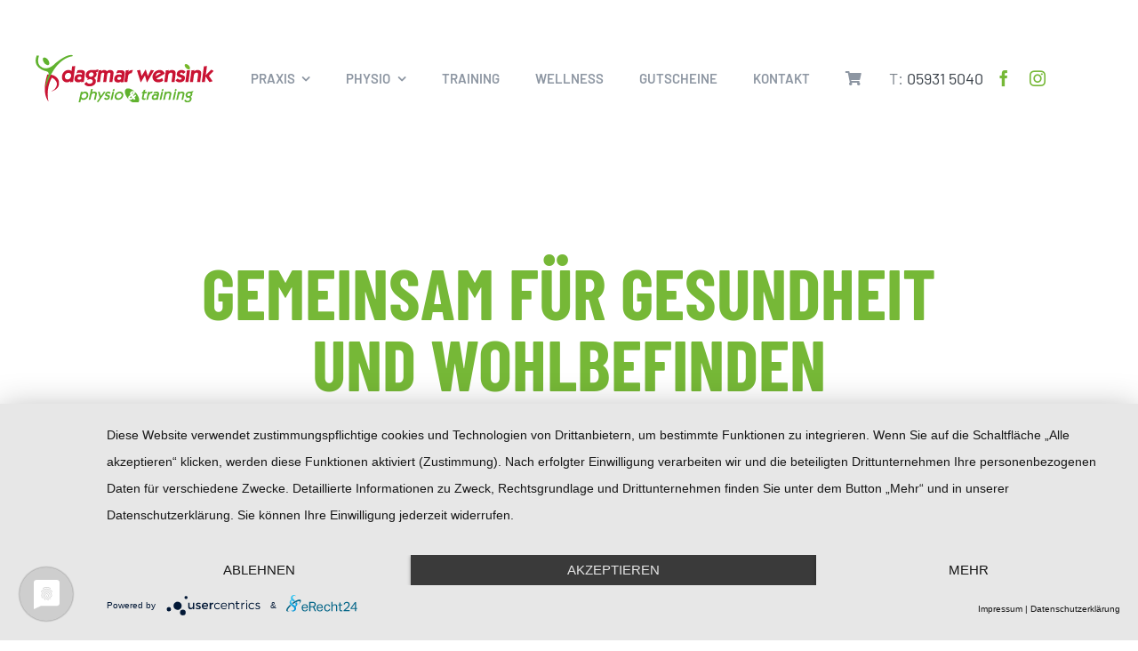

--- FILE ---
content_type: text/html; charset=UTF-8
request_url: https://www.dagmar-physio.de/
body_size: 17498
content:
<!DOCTYPE html>
<html class="avada-html-layout-wide avada-html-header-position-top avada-is-100-percent-template" lang="de" prefix="og: http://ogp.me/ns# fb: http://ogp.me/ns/fb#">
<head>
	<meta http-equiv="X-UA-Compatible" content="IE=edge" />
	<meta http-equiv="Content-Type" content="text/html; charset=utf-8"/>
	<meta name="viewport" content="width=device-width, initial-scale=1" />
	<meta name='robots' content='index, follow, max-image-preview:large, max-snippet:-1, max-video-preview:-1' />

	<!-- This site is optimized with the Yoast SEO plugin v26.5 - https://yoast.com/wordpress/plugins/seo/ -->
	<title>Wensink Home - Dagmar Wensink</title>
	<link rel="canonical" href="https://www.dagmar-physio.de/" />
	<meta property="og:locale" content="de_DE" />
	<meta property="og:type" content="website" />
	<meta property="og:title" content="Wensink Home - Dagmar Wensink" />
	<meta property="og:url" content="https://www.dagmar-physio.de/" />
	<meta property="og:site_name" content="Dagmar Wensink" />
	<meta property="article:publisher" content="https://www.facebook.com/dagmarphysio.de" />
	<meta property="article:modified_time" content="2025-01-16T16:46:21+00:00" />
	<meta name="twitter:card" content="summary_large_image" />
	<script type="application/ld+json" class="yoast-schema-graph">{"@context":"https://schema.org","@graph":[{"@type":"WebPage","@id":"https://www.dagmar-physio.de/","url":"https://www.dagmar-physio.de/","name":"Wensink Home - Dagmar Wensink","isPartOf":{"@id":"https://www.dagmar-physio.de/#website"},"about":{"@id":"https://www.dagmar-physio.de/#organization"},"datePublished":"2021-05-07T18:01:17+00:00","dateModified":"2025-01-16T16:46:21+00:00","breadcrumb":{"@id":"https://www.dagmar-physio.de/#breadcrumb"},"inLanguage":"de","potentialAction":[{"@type":"ReadAction","target":["https://www.dagmar-physio.de/"]}]},{"@type":"BreadcrumbList","@id":"https://www.dagmar-physio.de/#breadcrumb","itemListElement":[{"@type":"ListItem","position":1,"name":"Startseite"}]},{"@type":"WebSite","@id":"https://www.dagmar-physio.de/#website","url":"https://www.dagmar-physio.de/","name":"Dagmar Wensink","description":"Physio &amp; Training","publisher":{"@id":"https://www.dagmar-physio.de/#organization"},"potentialAction":[{"@type":"SearchAction","target":{"@type":"EntryPoint","urlTemplate":"https://www.dagmar-physio.de/?s={search_term_string}"},"query-input":{"@type":"PropertyValueSpecification","valueRequired":true,"valueName":"search_term_string"}}],"inLanguage":"de"},{"@type":"Organization","@id":"https://www.dagmar-physio.de/#organization","name":"Dagmar Wensink","url":"https://www.dagmar-physio.de/","logo":{"@type":"ImageObject","inLanguage":"de","@id":"https://www.dagmar-physio.de/#/schema/logo/image/","url":"https://www.dagmar-physio.de/wp-content/uploads/2021/11/Logo-Wensink-400.png","contentUrl":"https://www.dagmar-physio.de/wp-content/uploads/2021/11/Logo-Wensink-400.png","width":400,"height":108,"caption":"Dagmar Wensink"},"image":{"@id":"https://www.dagmar-physio.de/#/schema/logo/image/"},"sameAs":["https://www.facebook.com/dagmarphysio.de","https://www.instagram.com/dagmarwensinkphysioundtraining/"]}]}</script>
	<!-- / Yoast SEO plugin. -->


<link rel="alternate" type="application/rss+xml" title="Dagmar Wensink &raquo; Feed" href="https://www.dagmar-physio.de/feed/" />
<link rel="alternate" type="application/rss+xml" title="Dagmar Wensink &raquo; Kommentar-Feed" href="https://www.dagmar-physio.de/comments/feed/" />
					<link rel="shortcut icon" href="https://www.dagmar-physio.de/wp-content/uploads/2021/11/favicon-wensink-64.png" type="image/x-icon" />
		
		
					<!-- Android Icon -->
			<link rel="icon" sizes="192x192" href="https://www.dagmar-physio.de/wp-content/uploads/2021/11/favicon-wensink-120.png">
		
					<!-- MS Edge Icon -->
			<meta name="msapplication-TileImage" content="https://www.dagmar-physio.de/wp-content/uploads/2021/11/favicon-wensink-152.png">
				<link rel="alternate" type="application/rss+xml" title="Dagmar Wensink &raquo; Wensink Home-Kommentar-Feed" href="https://www.dagmar-physio.de/sports-home/feed/" />
<link rel="alternate" title="oEmbed (JSON)" type="application/json+oembed" href="https://www.dagmar-physio.de/wp-json/oembed/1.0/embed?url=https%3A%2F%2Fwww.dagmar-physio.de%2F" />
<link rel="alternate" title="oEmbed (XML)" type="text/xml+oembed" href="https://www.dagmar-physio.de/wp-json/oembed/1.0/embed?url=https%3A%2F%2Fwww.dagmar-physio.de%2F&#038;format=xml" />
					<meta name="description" content="PHYSIO &amp; TRAINING 

SEI AKTIV. WERDE BEWEGLICH.
BLEIBE GESUND. Los gehts      PHYSIO &amp; TRAINING 

SEI AKTIV. WERDE BEWEGLICH.
BLEIBE GESUND.    GEMEINSAM FÜR GESUNDHEIT UND WOHLBEFINDEN  
Wir bieten ein breitgefächertes und professionelles Angebot an Therapiemöglichkeiten, um genau diese Ziele zu erreichen und somit deine"/>
				
		<meta property="og:locale" content="de_DE"/>
		<meta property="og:type" content="website"/>
		<meta property="og:site_name" content="Dagmar Wensink"/>
		<meta property="og:title" content="Wensink Home - Dagmar Wensink"/>
				<meta property="og:description" content="PHYSIO &amp; TRAINING 

SEI AKTIV. WERDE BEWEGLICH.
BLEIBE GESUND. Los gehts      PHYSIO &amp; TRAINING 

SEI AKTIV. WERDE BEWEGLICH.
BLEIBE GESUND.    GEMEINSAM FÜR GESUNDHEIT UND WOHLBEFINDEN  
Wir bieten ein breitgefächertes und professionelles Angebot an Therapiemöglichkeiten, um genau diese Ziele zu erreichen und somit deine"/>
				<meta property="og:url" content="https://www.dagmar-physio.de/"/>
						<meta property="og:image" content="https://www.dagmar-physio.de/wp-content/uploads/2021/11/Logo-Wensink-200.png"/>
		<meta property="og:image:width" content="200"/>
		<meta property="og:image:height" content="54"/>
		<meta property="og:image:type" content="image/png"/>
				<style id='wp-img-auto-sizes-contain-inline-css' type='text/css'>
img:is([sizes=auto i],[sizes^="auto," i]){contain-intrinsic-size:3000px 1500px}
/*# sourceURL=wp-img-auto-sizes-contain-inline-css */
</style>
<style id='woocommerce-inline-inline-css' type='text/css'>
.woocommerce form .form-row .required { visibility: visible; }
/*# sourceURL=woocommerce-inline-inline-css */
</style>
<link rel='stylesheet' id='brands-styles-css' href='https://www.dagmar-physio.de/wp-content/plugins/woocommerce/assets/css/brands.css?ver=10.3.7' type='text/css' media='all' />
<link rel='stylesheet' id='fusion-dynamic-css-css' href='https://www.dagmar-physio.de/wp-content/uploads/fusion-styles/91f8df4c87efa66a33b006b0a54f4d31.min.css?ver=3.14' type='text/css' media='all' />
<script type="text/javascript" src="https://www.dagmar-physio.de/wp-includes/js/jquery/jquery.min.js?ver=3.7.1" id="jquery-core-js"></script>
<script type="text/javascript" src="https://www.dagmar-physio.de/wp-content/plugins/woocommerce/assets/js/jquery-blockui/jquery.blockUI.min.js?ver=2.7.0-wc.10.3.7" id="wc-jquery-blockui-js" defer="defer" data-wp-strategy="defer"></script>
<script type="text/javascript" src="https://www.dagmar-physio.de/wp-content/plugins/woocommerce/assets/js/js-cookie/js.cookie.min.js?ver=2.1.4-wc.10.3.7" id="wc-js-cookie-js" defer="defer" data-wp-strategy="defer"></script>
<script type="text/javascript" id="woocommerce-js-extra">
/* <![CDATA[ */
var woocommerce_params = {"ajax_url":"/wp-admin/admin-ajax.php","wc_ajax_url":"/?wc-ajax=%%endpoint%%","i18n_password_show":"Passwort anzeigen","i18n_password_hide":"Passwort ausblenden"};
//# sourceURL=woocommerce-js-extra
/* ]]> */
</script>
<script type="text/javascript" src="https://www.dagmar-physio.de/wp-content/plugins/woocommerce/assets/js/frontend/woocommerce.min.js?ver=10.3.7" id="woocommerce-js" defer="defer" data-wp-strategy="defer"></script>
<link rel="https://api.w.org/" href="https://www.dagmar-physio.de/wp-json/" /><link rel="alternate" title="JSON" type="application/json" href="https://www.dagmar-physio.de/wp-json/wp/v2/pages/1318" /><link rel="EditURI" type="application/rsd+xml" title="RSD" href="https://www.dagmar-physio.de/xmlrpc.php?rsd" />
<meta name="generator" content="WordPress 6.9" />
<meta name="generator" content="WooCommerce 10.3.7" />
<link rel='shortlink' href='https://www.dagmar-physio.de/' />
<style type="text/css" id="css-fb-visibility">@media screen and (max-width: 640px){.fusion-no-small-visibility{display:none !important;}body .sm-text-align-center{text-align:center !important;}body .sm-text-align-left{text-align:left !important;}body .sm-text-align-right{text-align:right !important;}body .sm-text-align-justify{text-align:justify !important;}body .sm-flex-align-center{justify-content:center !important;}body .sm-flex-align-flex-start{justify-content:flex-start !important;}body .sm-flex-align-flex-end{justify-content:flex-end !important;}body .sm-mx-auto{margin-left:auto !important;margin-right:auto !important;}body .sm-ml-auto{margin-left:auto !important;}body .sm-mr-auto{margin-right:auto !important;}body .fusion-absolute-position-small{position:absolute;top:auto;width:100%;}.awb-sticky.awb-sticky-small{ position: sticky; top: var(--awb-sticky-offset,0); }}@media screen and (min-width: 641px) and (max-width: 1000px){.fusion-no-medium-visibility{display:none !important;}body .md-text-align-center{text-align:center !important;}body .md-text-align-left{text-align:left !important;}body .md-text-align-right{text-align:right !important;}body .md-text-align-justify{text-align:justify !important;}body .md-flex-align-center{justify-content:center !important;}body .md-flex-align-flex-start{justify-content:flex-start !important;}body .md-flex-align-flex-end{justify-content:flex-end !important;}body .md-mx-auto{margin-left:auto !important;margin-right:auto !important;}body .md-ml-auto{margin-left:auto !important;}body .md-mr-auto{margin-right:auto !important;}body .fusion-absolute-position-medium{position:absolute;top:auto;width:100%;}.awb-sticky.awb-sticky-medium{ position: sticky; top: var(--awb-sticky-offset,0); }}@media screen and (min-width: 1001px){.fusion-no-large-visibility{display:none !important;}body .lg-text-align-center{text-align:center !important;}body .lg-text-align-left{text-align:left !important;}body .lg-text-align-right{text-align:right !important;}body .lg-text-align-justify{text-align:justify !important;}body .lg-flex-align-center{justify-content:center !important;}body .lg-flex-align-flex-start{justify-content:flex-start !important;}body .lg-flex-align-flex-end{justify-content:flex-end !important;}body .lg-mx-auto{margin-left:auto !important;margin-right:auto !important;}body .lg-ml-auto{margin-left:auto !important;}body .lg-mr-auto{margin-right:auto !important;}body .fusion-absolute-position-large{position:absolute;top:auto;width:100%;}.awb-sticky.awb-sticky-large{ position: sticky; top: var(--awb-sticky-offset,0); }}</style>	<noscript><style>.woocommerce-product-gallery{ opacity: 1 !important; }</style></noscript>
	<style type="text/css">.recentcomments a{display:inline !important;padding:0 !important;margin:0 !important;}</style>		<script type="text/javascript">
			var doc = document.documentElement;
			doc.setAttribute( 'data-useragent', navigator.userAgent );
		</script>
		
	<script>
document.addEventListener('DOMContentLoaded', function () {
    let lastScrollTop = 0;
    const fadeElement = document.querySelector('.fade-element');

    window.addEventListener('scroll', function() {
        let scrollTop = window.pageYOffset || document.documentElement.scrollTop;
        
        if (scrollTop > lastScrollTop) {
            // Scrolling down
            fadeElement.classList.add('fade-out');
            fadeElement.classList.remove('fade-in');
        } else {
            // Scrolling up
            fadeElement.classList.add('fade-in');
            fadeElement.classList.remove('fade-out');
        }
        
        lastScrollTop = scrollTop;
    });
});
</script>

<script type="application/javascript" src="https://app.usercentrics.eu/latest/main.js" id="CzlV1FLYF"></script><style id='global-styles-inline-css' type='text/css'>
:root{--wp--preset--aspect-ratio--square: 1;--wp--preset--aspect-ratio--4-3: 4/3;--wp--preset--aspect-ratio--3-4: 3/4;--wp--preset--aspect-ratio--3-2: 3/2;--wp--preset--aspect-ratio--2-3: 2/3;--wp--preset--aspect-ratio--16-9: 16/9;--wp--preset--aspect-ratio--9-16: 9/16;--wp--preset--color--black: #000000;--wp--preset--color--cyan-bluish-gray: #abb8c3;--wp--preset--color--white: #ffffff;--wp--preset--color--pale-pink: #f78da7;--wp--preset--color--vivid-red: #cf2e2e;--wp--preset--color--luminous-vivid-orange: #ff6900;--wp--preset--color--luminous-vivid-amber: #fcb900;--wp--preset--color--light-green-cyan: #7bdcb5;--wp--preset--color--vivid-green-cyan: #00d084;--wp--preset--color--pale-cyan-blue: #8ed1fc;--wp--preset--color--vivid-cyan-blue: #0693e3;--wp--preset--color--vivid-purple: #9b51e0;--wp--preset--color--awb-color-1: #ffffff;--wp--preset--color--awb-color-2: #f7f7f7;--wp--preset--color--awb-color-3: #eeeeee;--wp--preset--color--awb-color-4: #d51130;--wp--preset--color--awb-color-5: #76b837;--wp--preset--color--awb-color-6: #7b838b;--wp--preset--color--awb-color-7: #3a4149;--wp--preset--color--awb-color-8: #333333;--wp--preset--color--awb-color-custom-10: #65bc7b;--wp--preset--color--awb-color-custom-11: #e2e2e2;--wp--preset--color--awb-color-custom-12: #f9f9fb;--wp--preset--color--awb-color-custom-13: #212934;--wp--preset--color--awb-color-custom-14: #f2f3f5;--wp--preset--color--awb-color-custom-15: #4a4e57;--wp--preset--color--awb-color-custom-16: #999999;--wp--preset--color--awb-color-custom-17: rgba(238,238,238,0.8);--wp--preset--color--awb-color-custom-18: rgba(0,0,0,0.2);--wp--preset--gradient--vivid-cyan-blue-to-vivid-purple: linear-gradient(135deg,rgb(6,147,227) 0%,rgb(155,81,224) 100%);--wp--preset--gradient--light-green-cyan-to-vivid-green-cyan: linear-gradient(135deg,rgb(122,220,180) 0%,rgb(0,208,130) 100%);--wp--preset--gradient--luminous-vivid-amber-to-luminous-vivid-orange: linear-gradient(135deg,rgb(252,185,0) 0%,rgb(255,105,0) 100%);--wp--preset--gradient--luminous-vivid-orange-to-vivid-red: linear-gradient(135deg,rgb(255,105,0) 0%,rgb(207,46,46) 100%);--wp--preset--gradient--very-light-gray-to-cyan-bluish-gray: linear-gradient(135deg,rgb(238,238,238) 0%,rgb(169,184,195) 100%);--wp--preset--gradient--cool-to-warm-spectrum: linear-gradient(135deg,rgb(74,234,220) 0%,rgb(151,120,209) 20%,rgb(207,42,186) 40%,rgb(238,44,130) 60%,rgb(251,105,98) 80%,rgb(254,248,76) 100%);--wp--preset--gradient--blush-light-purple: linear-gradient(135deg,rgb(255,206,236) 0%,rgb(152,150,240) 100%);--wp--preset--gradient--blush-bordeaux: linear-gradient(135deg,rgb(254,205,165) 0%,rgb(254,45,45) 50%,rgb(107,0,62) 100%);--wp--preset--gradient--luminous-dusk: linear-gradient(135deg,rgb(255,203,112) 0%,rgb(199,81,192) 50%,rgb(65,88,208) 100%);--wp--preset--gradient--pale-ocean: linear-gradient(135deg,rgb(255,245,203) 0%,rgb(182,227,212) 50%,rgb(51,167,181) 100%);--wp--preset--gradient--electric-grass: linear-gradient(135deg,rgb(202,248,128) 0%,rgb(113,206,126) 100%);--wp--preset--gradient--midnight: linear-gradient(135deg,rgb(2,3,129) 0%,rgb(40,116,252) 100%);--wp--preset--font-size--small: 13.5px;--wp--preset--font-size--medium: 20px;--wp--preset--font-size--large: 27px;--wp--preset--font-size--x-large: 42px;--wp--preset--font-size--normal: 18px;--wp--preset--font-size--xlarge: 36px;--wp--preset--font-size--huge: 54px;--wp--preset--spacing--20: 0.44rem;--wp--preset--spacing--30: 0.67rem;--wp--preset--spacing--40: 1rem;--wp--preset--spacing--50: 1.5rem;--wp--preset--spacing--60: 2.25rem;--wp--preset--spacing--70: 3.38rem;--wp--preset--spacing--80: 5.06rem;--wp--preset--shadow--natural: 6px 6px 9px rgba(0, 0, 0, 0.2);--wp--preset--shadow--deep: 12px 12px 50px rgba(0, 0, 0, 0.4);--wp--preset--shadow--sharp: 6px 6px 0px rgba(0, 0, 0, 0.2);--wp--preset--shadow--outlined: 6px 6px 0px -3px rgb(255, 255, 255), 6px 6px rgb(0, 0, 0);--wp--preset--shadow--crisp: 6px 6px 0px rgb(0, 0, 0);}:where(.is-layout-flex){gap: 0.5em;}:where(.is-layout-grid){gap: 0.5em;}body .is-layout-flex{display: flex;}.is-layout-flex{flex-wrap: wrap;align-items: center;}.is-layout-flex > :is(*, div){margin: 0;}body .is-layout-grid{display: grid;}.is-layout-grid > :is(*, div){margin: 0;}:where(.wp-block-columns.is-layout-flex){gap: 2em;}:where(.wp-block-columns.is-layout-grid){gap: 2em;}:where(.wp-block-post-template.is-layout-flex){gap: 1.25em;}:where(.wp-block-post-template.is-layout-grid){gap: 1.25em;}.has-black-color{color: var(--wp--preset--color--black) !important;}.has-cyan-bluish-gray-color{color: var(--wp--preset--color--cyan-bluish-gray) !important;}.has-white-color{color: var(--wp--preset--color--white) !important;}.has-pale-pink-color{color: var(--wp--preset--color--pale-pink) !important;}.has-vivid-red-color{color: var(--wp--preset--color--vivid-red) !important;}.has-luminous-vivid-orange-color{color: var(--wp--preset--color--luminous-vivid-orange) !important;}.has-luminous-vivid-amber-color{color: var(--wp--preset--color--luminous-vivid-amber) !important;}.has-light-green-cyan-color{color: var(--wp--preset--color--light-green-cyan) !important;}.has-vivid-green-cyan-color{color: var(--wp--preset--color--vivid-green-cyan) !important;}.has-pale-cyan-blue-color{color: var(--wp--preset--color--pale-cyan-blue) !important;}.has-vivid-cyan-blue-color{color: var(--wp--preset--color--vivid-cyan-blue) !important;}.has-vivid-purple-color{color: var(--wp--preset--color--vivid-purple) !important;}.has-black-background-color{background-color: var(--wp--preset--color--black) !important;}.has-cyan-bluish-gray-background-color{background-color: var(--wp--preset--color--cyan-bluish-gray) !important;}.has-white-background-color{background-color: var(--wp--preset--color--white) !important;}.has-pale-pink-background-color{background-color: var(--wp--preset--color--pale-pink) !important;}.has-vivid-red-background-color{background-color: var(--wp--preset--color--vivid-red) !important;}.has-luminous-vivid-orange-background-color{background-color: var(--wp--preset--color--luminous-vivid-orange) !important;}.has-luminous-vivid-amber-background-color{background-color: var(--wp--preset--color--luminous-vivid-amber) !important;}.has-light-green-cyan-background-color{background-color: var(--wp--preset--color--light-green-cyan) !important;}.has-vivid-green-cyan-background-color{background-color: var(--wp--preset--color--vivid-green-cyan) !important;}.has-pale-cyan-blue-background-color{background-color: var(--wp--preset--color--pale-cyan-blue) !important;}.has-vivid-cyan-blue-background-color{background-color: var(--wp--preset--color--vivid-cyan-blue) !important;}.has-vivid-purple-background-color{background-color: var(--wp--preset--color--vivid-purple) !important;}.has-black-border-color{border-color: var(--wp--preset--color--black) !important;}.has-cyan-bluish-gray-border-color{border-color: var(--wp--preset--color--cyan-bluish-gray) !important;}.has-white-border-color{border-color: var(--wp--preset--color--white) !important;}.has-pale-pink-border-color{border-color: var(--wp--preset--color--pale-pink) !important;}.has-vivid-red-border-color{border-color: var(--wp--preset--color--vivid-red) !important;}.has-luminous-vivid-orange-border-color{border-color: var(--wp--preset--color--luminous-vivid-orange) !important;}.has-luminous-vivid-amber-border-color{border-color: var(--wp--preset--color--luminous-vivid-amber) !important;}.has-light-green-cyan-border-color{border-color: var(--wp--preset--color--light-green-cyan) !important;}.has-vivid-green-cyan-border-color{border-color: var(--wp--preset--color--vivid-green-cyan) !important;}.has-pale-cyan-blue-border-color{border-color: var(--wp--preset--color--pale-cyan-blue) !important;}.has-vivid-cyan-blue-border-color{border-color: var(--wp--preset--color--vivid-cyan-blue) !important;}.has-vivid-purple-border-color{border-color: var(--wp--preset--color--vivid-purple) !important;}.has-vivid-cyan-blue-to-vivid-purple-gradient-background{background: var(--wp--preset--gradient--vivid-cyan-blue-to-vivid-purple) !important;}.has-light-green-cyan-to-vivid-green-cyan-gradient-background{background: var(--wp--preset--gradient--light-green-cyan-to-vivid-green-cyan) !important;}.has-luminous-vivid-amber-to-luminous-vivid-orange-gradient-background{background: var(--wp--preset--gradient--luminous-vivid-amber-to-luminous-vivid-orange) !important;}.has-luminous-vivid-orange-to-vivid-red-gradient-background{background: var(--wp--preset--gradient--luminous-vivid-orange-to-vivid-red) !important;}.has-very-light-gray-to-cyan-bluish-gray-gradient-background{background: var(--wp--preset--gradient--very-light-gray-to-cyan-bluish-gray) !important;}.has-cool-to-warm-spectrum-gradient-background{background: var(--wp--preset--gradient--cool-to-warm-spectrum) !important;}.has-blush-light-purple-gradient-background{background: var(--wp--preset--gradient--blush-light-purple) !important;}.has-blush-bordeaux-gradient-background{background: var(--wp--preset--gradient--blush-bordeaux) !important;}.has-luminous-dusk-gradient-background{background: var(--wp--preset--gradient--luminous-dusk) !important;}.has-pale-ocean-gradient-background{background: var(--wp--preset--gradient--pale-ocean) !important;}.has-electric-grass-gradient-background{background: var(--wp--preset--gradient--electric-grass) !important;}.has-midnight-gradient-background{background: var(--wp--preset--gradient--midnight) !important;}.has-small-font-size{font-size: var(--wp--preset--font-size--small) !important;}.has-medium-font-size{font-size: var(--wp--preset--font-size--medium) !important;}.has-large-font-size{font-size: var(--wp--preset--font-size--large) !important;}.has-x-large-font-size{font-size: var(--wp--preset--font-size--x-large) !important;}
/*# sourceURL=global-styles-inline-css */
</style>
</head>

<body class="home wp-singular page-template page-template-100-width page-template-100-width-php page page-id-1318 wp-theme-Avada theme-Avada woocommerce-no-js fusion-image-hovers fusion-pagination-sizing fusion-button_type-flat fusion-button_span-no fusion-button_gradient-linear avada-image-rollover-circle-no avada-image-rollover-yes avada-image-rollover-direction-fade dont-animate fusion-body ltr fusion-sticky-header no-tablet-sticky-header no-mobile-sticky-header no-mobile-totop fusion-disable-outline fusion-sub-menu-fade mobile-logo-pos-left layout-wide-mode avada-has-boxed-modal-shadow-none layout-scroll-offset-full avada-has-zero-margin-offset-top fusion-top-header menu-text-align-center fusion-woo-product-design-classic fusion-woo-shop-page-columns-4 fusion-woo-related-columns-4 fusion-woo-archive-page-columns-3 avada-has-woo-gallery-disabled woo-sale-badge-circle woo-outofstock-badge-top_bar mobile-menu-design-flyout fusion-show-pagination-text fusion-header-layout-v1 avada-responsive avada-footer-fx-none avada-menu-highlight-style-bar fusion-search-form-classic fusion-main-menu-search-dropdown fusion-avatar-square avada-dropdown-styles avada-blog-layout-grid avada-blog-archive-layout-grid avada-header-shadow-yes avada-menu-icon-position-left avada-has-megamenu-shadow avada-has-header-100-width avada-has-pagetitle-bg-full avada-has-mobile-menu-search avada-has-100-footer avada-has-breadcrumb-mobile-hidden avada-has-titlebar-hide avada-social-full-transparent avada-has-pagination-padding avada-flyout-menu-direction-fade avada-ec-views-v1" data-awb-post-id="1318">
		<a class="skip-link screen-reader-text" href="#content">Zum Inhalt springen</a>

	<div id="boxed-wrapper">
		
		<div id="wrapper" class="fusion-wrapper">
			<div id="home" style="position:relative;top:-1px;"></div>
												<div class="fusion-tb-header"><div class="fusion-fullwidth fullwidth-box fusion-builder-row-1 fusion-flex-container nonhundred-percent-fullwidth non-hundred-percent-height-scrolling fusion-no-small-visibility fusion-no-medium-visibility fusion-sticky-container fusion-custom-z-index" style="--awb-border-radius-top-left:0px;--awb-border-radius-top-right:0px;--awb-border-radius-bottom-right:0px;--awb-border-radius-bottom-left:0px;--awb-z-index:9999;--awb-padding-top:40px;--awb-padding-right:40px;--awb-padding-bottom:40px;--awb-padding-left:40px;--awb-padding-top-small:15px;--awb-padding-right-small:20px;--awb-padding-bottom-small:15px;--awb-padding-left-small:20px;--awb-margin-bottom:0px;--awb-min-height:120px;--awb-background-color:#ffffff;--awb-flex-wrap:wrap;" data-transition-offset="100" data-scroll-offset="0" data-sticky-small-visibility="1" data-sticky-medium-visibility="1" data-sticky-large-visibility="1" ><div class="fusion-builder-row fusion-row fusion-flex-align-items-center fusion-flex-content-wrap" style="max-width:calc( 1500px + 0px );margin-left: calc(-0px / 2 );margin-right: calc(-0px / 2 );"><div class="fusion-layout-column fusion_builder_column fusion-builder-column-0 fusion-flex-column fusion-column-inner-bg-wrapper" style="--awb-inner-bg-size:cover;--awb-width-large:20%;--awb-margin-top-large:0px;--awb-spacing-right-large:0px;--awb-margin-bottom-large:0px;--awb-spacing-left-large:0px;--awb-width-medium:25%;--awb-order-medium:0;--awb-spacing-right-medium:0px;--awb-spacing-left-medium:0px;--awb-width-small:66.666666666667%;--awb-order-small:0;--awb-spacing-right-small:0px;--awb-spacing-left-small:0px;"><span class="fusion-column-inner-bg hover-type-none"><a class="fusion-column-anchor" href="https://www.dagmar-physio.de/"><span class="fusion-column-inner-bg-image"></span></a></span><div class="fusion-column-wrapper fusion-column-has-shadow fusion-flex-justify-content-flex-start fusion-content-layout-row fusion-content-nowrap"><div class="fusion-image-element " style="--awb-margin-right:10px;--awb-max-width:250px;--awb-caption-title-font-family:var(--h2_typography-font-family);--awb-caption-title-font-weight:var(--h2_typography-font-weight);--awb-caption-title-font-style:var(--h2_typography-font-style);--awb-caption-title-size:var(--h2_typography-font-size);--awb-caption-title-transform:var(--h2_typography-text-transform);--awb-caption-title-line-height:var(--h2_typography-line-height);--awb-caption-title-letter-spacing:var(--h2_typography-letter-spacing);"><span class=" has-fusion-standard-logo has-fusion-sticky-logo has-fusion-mobile-logo fusion-imageframe imageframe-none imageframe-1 hover-type-none"><a class="fusion-no-lightbox" href="https://www.dagmar-physio.de/" target="_self"><img decoding="async" src="https://www.dagmar-physio.de/wp-content/uploads/2021/11/Logo-Wensink-200.png" srcset="https://www.dagmar-physio.de/wp-content/uploads/2021/11/Logo-Wensink-200.png 1x, https://www.dagmar-physio.de/wp-content/uploads/2021/11/Logo-Wensink-400.png 2x" style="max-height:54px;height:auto;" retina_url="https://www.dagmar-physio.de/wp-content/uploads/2021/11/Logo-Wensink-400.png" width="200" height="54" class="img-responsive fusion-standard-logo disable-lazyload" alt="Dagmar Wensink Logo" /><img decoding="async" src="https://www.dagmar-physio.de/wp-content/uploads/2021/11/Logo-Wensink-200.png" srcset="https://www.dagmar-physio.de/wp-content/uploads/2021/11/Logo-Wensink-200.png 1x, https://www.dagmar-physio.de/wp-content/uploads/2021/11/Logo-Wensink-400.png 2x" style="max-height:54px;height:auto;" retina_url="https://www.dagmar-physio.de/wp-content/uploads/2021/11/Logo-Wensink-400.png" width="200" height="54" class="img-responsive fusion-sticky-logo disable-lazyload" alt="Dagmar Wensink Logo" /><img decoding="async" src="https://www.dagmar-physio.de/wp-content/uploads/2021/11/Logo-Wensink-200.png" srcset="https://www.dagmar-physio.de/wp-content/uploads/2021/11/Logo-Wensink-200.png 1x, https://www.dagmar-physio.de/wp-content/uploads/2021/11/Logo-Wensink-400.png 2x" style="max-height:54px;height:auto;" retina_url="https://www.dagmar-physio.de/wp-content/uploads/2021/11/Logo-Wensink-400.png" width="200" height="54" class="img-responsive fusion-mobile-logo disable-lazyload" alt="Dagmar Wensink Logo" /></a></span></div></div></div><div class="fusion-layout-column fusion_builder_column fusion-builder-column-1 fusion-flex-column" style="--awb-bg-size:cover;--awb-width-large:60%;--awb-margin-top-large:0px;--awb-spacing-right-large:0px;--awb-margin-bottom-large:0px;--awb-spacing-left-large:0px;--awb-width-medium:75%;--awb-order-medium:0;--awb-spacing-right-medium:0px;--awb-spacing-left-medium:0px;--awb-width-small:33.333333333333%;--awb-order-small:0;--awb-spacing-right-small:0px;--awb-spacing-left-small:0px;"><div class="fusion-column-wrapper fusion-column-has-shadow fusion-flex-justify-content-center fusion-content-layout-column"><nav class="awb-menu awb-menu_row awb-menu_em-hover mobile-mode-collapse-to-button awb-menu_icons-left awb-menu_dc-yes mobile-trigger-fullwidth-off awb-menu_mobile-toggle awb-menu_indent-left mobile-size-full-absolute loading mega-menu-loading collapse-enabled awb-menu_dropdown awb-menu_expand-right awb-menu_transition-fade" style="--awb-font-size:15px;--awb-text-transform:none;--awb-gap:40px;--awb-align-items:center;--awb-justify-content:center;--awb-color:#8d96a2;--awb-active-color:#3a4149;--awb-submenu-color:#ffffff;--awb-submenu-bg:#d51130;--awb-submenu-sep-color:rgba(226,226,226,0.6);--awb-submenu-active-bg:var(--awb-custom16);--awb-submenu-active-color:#ffffff;--awb-submenu-space:74px;--awb-submenu-text-transform:none;--awb-icons-color:#8d96a2;--awb-icons-hover-color:#3a4149;--awb-main-justify-content:flex-start;--awb-mobile-nav-button-align-hor:flex-end;--awb-mobile-bg:#d51130;--awb-mobile-color:#ffffff;--awb-mobile-active-bg:#d51130;--awb-mobile-active-color:#ffffff;--awb-mobile-trigger-font-size:41px;--awb-trigger-padding-top:0px;--awb-trigger-padding-right:0px;--awb-trigger-padding-bottom:0px;--awb-trigger-padding-left:0px;--awb-mobile-trigger-color:#76b837;--awb-mobile-trigger-background-color:rgba(255,255,255,0);--awb-mobile-nav-trigger-bottom-margin:20px;--awb-mobile-sep-color:rgba(0,0,0,0);--awb-sticky-min-height:70px;--awb-mobile-justify:flex-start;--awb-mobile-caret-left:auto;--awb-mobile-caret-right:0;--awb-fusion-font-family-typography:&quot;Barlow&quot;;--awb-fusion-font-style-typography:normal;--awb-fusion-font-weight-typography:600;--awb-fusion-font-family-submenu-typography:inherit;--awb-fusion-font-style-submenu-typography:normal;--awb-fusion-font-weight-submenu-typography:400;--awb-fusion-font-family-mobile-typography:inherit;--awb-fusion-font-style-mobile-typography:normal;--awb-fusion-font-weight-mobile-typography:400;" aria-label="Wensink Hauptmenue" data-breakpoint="1214" data-count="0" data-transition-type="center" data-transition-time="300" data-expand="right"><button type="button" class="awb-menu__m-toggle awb-menu__m-toggle_no-text" aria-expanded="false" aria-controls="menu-wensink-hauptmenue"><span class="awb-menu__m-toggle-inner"><span class="collapsed-nav-text"><span class="screen-reader-text">Toggle Navigation</span></span><span class="awb-menu__m-collapse-icon awb-menu__m-collapse-icon_no-text"><span class="awb-menu__m-collapse-icon-open awb-menu__m-collapse-icon-open_no-text awb-sports-menu"></span><span class="awb-menu__m-collapse-icon-close awb-menu__m-collapse-icon-close_no-text awb-sports-close"></span></span></span></button><ul id="menu-wensink-hauptmenue" class="fusion-menu awb-menu__main-ul awb-menu__main-ul_row"><li  id="menu-item-1540"  class="menu-item menu-item-type-custom menu-item-object-custom menu-item-has-children menu-item-1540 awb-menu__li awb-menu__main-li awb-menu__main-li_regular"  data-item-id="1540"><span class="awb-menu__main-background-default awb-menu__main-background-default_center"></span><span class="awb-menu__main-background-active awb-menu__main-background-active_center"></span><a  href="#" class="awb-menu__main-a awb-menu__main-a_regular"><span class="menu-text">PRAXIS</span><span class="awb-menu__open-nav-submenu-hover"></span></a><button type="button" aria-label="Open submenu of PRAXIS" aria-expanded="false" class="awb-menu__open-nav-submenu_mobile awb-menu__open-nav-submenu_main"></button><ul class="awb-menu__sub-ul awb-menu__sub-ul_main"><li  id="menu-item-2560"  class="menu-item menu-item-type-post_type menu-item-object-page menu-item-2560 awb-menu__li awb-menu__sub-li" ><a  href="https://www.dagmar-physio.de/unser-team/" class="awb-menu__sub-a"><span>TEAM</span></a></li><li  id="menu-item-2266"  class="menu-item menu-item-type-post_type menu-item-object-page menu-item-2266 awb-menu__li awb-menu__sub-li" ><a  href="https://www.dagmar-physio.de/patienteninformation/" class="awb-menu__sub-a"><span>PATIENTENINFORMATION</span></a></li><li  id="menu-item-2834"  class="menu-item menu-item-type-post_type menu-item-object-page menu-item-2834 awb-menu__li awb-menu__sub-li" ><a  href="https://www.dagmar-physio.de/stellenanzeigen/" class="awb-menu__sub-a"><span>KARRIERE</span></a></li></ul></li><li  id="menu-item-1539"  class="menu-item menu-item-type-custom menu-item-object-custom menu-item-has-children menu-item-1539 awb-menu__li awb-menu__main-li awb-menu__main-li_regular"  data-item-id="1539"><span class="awb-menu__main-background-default awb-menu__main-background-default_center"></span><span class="awb-menu__main-background-active awb-menu__main-background-active_center"></span><a  href="/physiotherapie" class="awb-menu__main-a awb-menu__main-a_regular"><span class="menu-text">PHYSIO</span><span class="awb-menu__open-nav-submenu-hover"></span></a><button type="button" aria-label="Open submenu of PHYSIO" aria-expanded="false" class="awb-menu__open-nav-submenu_mobile awb-menu__open-nav-submenu_main"></button><ul class="awb-menu__sub-ul awb-menu__sub-ul_main"><li  id="menu-item-1426"  class="menu-item menu-item-type-custom menu-item-object-custom menu-item-1426 awb-menu__li awb-menu__sub-li" ><a  href="/physiotherapie/#krankengymnastik" class="awb-menu__sub-a"><span>KRANKENGYMNASTIK</span></a></li><li  id="menu-item-1483"  class="menu-item menu-item-type-custom menu-item-object-custom menu-item-1483 awb-menu__li awb-menu__sub-li" ><a  href="/physiotherapie/#manuelle-therapie" class="awb-menu__sub-a"><span>MANUELLE THERAPIE</span></a></li><li  id="menu-item-1888"  class="menu-item menu-item-type-custom menu-item-object-custom menu-item-1888 awb-menu__li awb-menu__sub-li" ><a  href="/physiotherapie/#bobath" class="awb-menu__sub-a"><span>KRANKENGYMNASTIK NACH BOBATH</span></a></li><li  id="menu-item-1484"  class="menu-item menu-item-type-custom menu-item-object-custom menu-item-1484 awb-menu__li awb-menu__sub-li" ><a  href="/physiotherapie/#skoliosetherapie" class="awb-menu__sub-a"><span>SKOLIOSETHERAPIE</span></a></li><li  id="menu-item-1485"  class="menu-item menu-item-type-custom menu-item-object-custom menu-item-1485 awb-menu__li awb-menu__sub-li" ><a  href="/physiotherapie/#faszientherapie" class="awb-menu__sub-a"><span>FASZIENTHERAPIE</span></a></li><li  id="menu-item-1889"  class="menu-item menu-item-type-custom menu-item-object-custom menu-item-1889 awb-menu__li awb-menu__sub-li" ><a  href="/physiotherapie/#krankengymnastik-am-geraet" class="awb-menu__sub-a"><span>KRANKENGYMNASTIK AM GERÄT</span></a></li><li  id="menu-item-1890"  class="menu-item menu-item-type-custom menu-item-object-custom menu-item-1890 awb-menu__li awb-menu__sub-li" ><a  href="/physiotherapie/#manuelle-therapie-bei-cmd" class="awb-menu__sub-a"><span>MANUELLE THERAPIE BEI CMD</span></a></li><li  id="menu-item-1486"  class="menu-item menu-item-type-custom menu-item-object-custom menu-item-1486 awb-menu__li awb-menu__sub-li" ><a  href="/physiotherapie/#massagen" class="awb-menu__sub-a"><span>KLASSISCHE MASSAGENTHERAPIE</span></a></li><li  id="menu-item-1482"  class="menu-item menu-item-type-custom menu-item-object-custom menu-item-1482 awb-menu__li awb-menu__sub-li" ><a  href="/physiotherapie/#manuelle-lymphdrainage" class="awb-menu__sub-a"><span>LYMPHDRAINAGE</span></a></li><li  id="menu-item-2127"  class="menu-item menu-item-type-custom menu-item-object-custom menu-item-2127 awb-menu__li awb-menu__sub-li" ><a  href="/physiotherapie/#osteopathie" class="awb-menu__sub-a"><span>OSTEOPATHIE</span></a></li><li  id="menu-item-2128"  class="menu-item menu-item-type-custom menu-item-object-custom menu-item-2128 awb-menu__li awb-menu__sub-li" ><a  href="/physiotherapie/#onkologische" class="awb-menu__sub-a"><span>ONKOLOGISCHE TRAININGSTHERAPIE</span></a></li><li  id="menu-item-1487"  class="menu-item menu-item-type-custom menu-item-object-custom menu-item-1487 awb-menu__li awb-menu__sub-li" ><a  href="/physiotherapie/#medi-taping" class="awb-menu__sub-a"><span>MEDI-TAPING</span></a></li><li  id="menu-item-1799"  class="menu-item menu-item-type-custom menu-item-object-custom menu-item-1799 awb-menu__li awb-menu__sub-li" ><a  href="/wellness" class="awb-menu__sub-a"><span>WELLNESS</span></a></li></ul></li><li  id="menu-item-2145"  class="menu-item menu-item-type-post_type menu-item-object-page menu-item-2145 awb-menu__li awb-menu__main-li awb-menu__main-li_regular"  data-item-id="2145"><span class="awb-menu__main-background-default awb-menu__main-background-default_center"></span><span class="awb-menu__main-background-active awb-menu__main-background-active_center"></span><a  href="https://www.dagmar-physio.de/training/" class="awb-menu__main-a awb-menu__main-a_regular"><span class="menu-text">TRAINING</span></a></li><li  id="menu-item-2949"  class="menu-item menu-item-type-post_type menu-item-object-page menu-item-2949 awb-menu__li awb-menu__main-li awb-menu__main-li_regular"  data-item-id="2949"><span class="awb-menu__main-background-default awb-menu__main-background-default_center"></span><span class="awb-menu__main-background-active awb-menu__main-background-active_center"></span><a  href="https://www.dagmar-physio.de/wellness/" class="awb-menu__main-a awb-menu__main-a_regular"><span class="menu-text">WELLNESS</span></a></li><li  id="menu-item-2683"  class="menu-item menu-item-type-post_type menu-item-object-page menu-item-2683 awb-menu__li awb-menu__main-li awb-menu__main-li_regular"  data-item-id="2683"><span class="awb-menu__main-background-default awb-menu__main-background-default_center"></span><span class="awb-menu__main-background-active awb-menu__main-background-active_center"></span><a  href="https://www.dagmar-physio.de/gutscheine/" class="awb-menu__main-a awb-menu__main-a_regular"><span class="menu-text">GUTSCHEINE</span></a></li><li  id="menu-item-1467"  class="menu-item menu-item-type-post_type menu-item-object-page menu-item-1467 awb-menu__li awb-menu__main-li awb-menu__main-li_regular"  data-item-id="1467"><span class="awb-menu__main-background-default awb-menu__main-background-default_center"></span><span class="awb-menu__main-background-active awb-menu__main-background-active_center"></span><a  href="https://www.dagmar-physio.de/kontakt/" class="awb-menu__main-a awb-menu__main-a_regular"><span class="menu-text">KONTAKT</span></a></li><li  id="menu-item-2001"  class="menu-item menu-item-type-custom menu-item-object-custom fusion-widget-cart fusion-menu-cart avada-main-menu-cart fusion-menu-cart-hide-empty-counter menu-item-2001 awb-menu__li awb-menu__main-li awb-menu__main-li_regular"  data-item-id="2001"><span class="awb-menu__main-background-default awb-menu__main-background-default_center"></span><span class="awb-menu__main-background-active awb-menu__main-background-active_center"></span><a href="https://www.dagmar-physio.de/warenkorb/" class="awb-menu__main-a awb-menu__main-a_regular awb-menu__main-a_icon-only fusion-flex-link"><span class="awb-menu__i awb-menu__i_main"><i class="glyphicon fa-shopping-cart fas" aria-hidden="true"></i></span><span class="menu-text menu-text_no-desktop">WooCommerce Warenkorb</span><span class="fusion-widget-cart-number" style="" data-digits="1" data-cart-count="0">0</span></a></li></ul></nav></div></div><div class="fusion-layout-column fusion_builder_column fusion-builder-column-2 fusion-flex-column" style="--awb-bg-size:cover;--awb-width-large:10%;--awb-margin-top-large:15px;--awb-spacing-right-large:0px;--awb-margin-bottom-large:15px;--awb-spacing-left-large:0px;--awb-width-medium:100%;--awb-order-medium:0;--awb-spacing-right-medium:0px;--awb-spacing-left-medium:0px;--awb-width-small:100%;--awb-order-small:0;--awb-spacing-right-small:0px;--awb-spacing-left-small:0px;"><div class="fusion-column-wrapper fusion-column-has-shadow fusion-flex-justify-content-flex-start fusion-content-layout-column"><div class="fusion-text fusion-text-1"><p>T: <a href="tel:004959315040">05931 5040</a></p>
</div></div></div><div class="fusion-layout-column fusion_builder_column fusion-builder-column-3 fusion-flex-column" style="--awb-bg-size:cover;--awb-width-large:10%;--awb-margin-top-large:15px;--awb-spacing-right-large:0px;--awb-margin-bottom-large:15px;--awb-spacing-left-large:0px;--awb-width-medium:100%;--awb-order-medium:0;--awb-spacing-right-medium:0px;--awb-spacing-left-medium:0px;--awb-width-small:100%;--awb-order-small:0;--awb-spacing-right-small:0px;--awb-spacing-left-small:0px;"><div class="fusion-column-wrapper fusion-column-has-shadow fusion-flex-justify-content-flex-start fusion-content-layout-column"><div class="fusion-social-links fusion-social-links-1" style="--awb-margin-top:0px;--awb-margin-right:0px;--awb-margin-bottom:0px;--awb-margin-left:0px;--awb-box-border-top:0px;--awb-box-border-right:0px;--awb-box-border-bottom:0px;--awb-box-border-left:0px;--awb-icon-colors-hover:rgba(74,213,117,0.8);--awb-box-colors-hover:rgba(255,255,255,0);--awb-box-border-color:var(--awb-color3);--awb-box-border-color-hover:var(--awb-color4);"><div class="fusion-social-networks color-type-custom"><div class="fusion-social-networks-wrapper"><a class="fusion-social-network-icon fusion-tooltip fusion-facebook awb-icon-facebook" style="color:var(--awb-color5);font-size:18px;" data-placement="top" data-title="Facebook" data-toggle="tooltip" title="Facebook" aria-label="facebook" target="_blank" rel="noopener noreferrer" href="https://www.facebook.com/dagmarphysio.de"></a><a class="fusion-social-network-icon fusion-tooltip fusion-instagram awb-icon-instagram" style="color:var(--awb-color5);font-size:18px;" data-placement="top" data-title="Instagram" data-toggle="tooltip" title="Instagram" aria-label="instagram" target="_blank" rel="noopener noreferrer" href="https://www.instagram.com/dagmarwensinkphysioundtraining/"></a></div></div></div></div></div></div></div><div class="fusion-fullwidth fullwidth-box fusion-builder-row-2 fusion-flex-container nonhundred-percent-fullwidth non-hundred-percent-height-scrolling fusion-no-large-visibility fusion-custom-z-index" style="--awb-border-radius-top-left:0px;--awb-border-radius-top-right:0px;--awb-border-radius-bottom-right:0px;--awb-border-radius-bottom-left:0px;--awb-z-index:9999;--awb-padding-top:40px;--awb-padding-right:40px;--awb-padding-bottom:40px;--awb-padding-left:40px;--awb-padding-top-small:0px;--awb-padding-right-small:0px;--awb-padding-bottom-small:15px;--awb-padding-left-small:20px;--awb-margin-bottom:0px;--awb-min-height:120px;--awb-background-color:#ffffff;--awb-flex-wrap:wrap;" ><div class="fusion-builder-row fusion-row fusion-flex-align-items-center fusion-flex-content-wrap" style="max-width:calc( 1500px + 0px );margin-left: calc(-0px / 2 );margin-right: calc(-0px / 2 );"><div class="fusion-layout-column fusion_builder_column fusion-builder-column-4 fusion_builder_column_1_5 1_5 fusion-flex-column fusion-column-inner-bg-wrapper" style="--awb-inner-bg-size:cover;--awb-width-large:20%;--awb-margin-top-large:0px;--awb-spacing-right-large:0px;--awb-margin-bottom-large:0px;--awb-spacing-left-large:0px;--awb-width-medium:25%;--awb-order-medium:0;--awb-spacing-right-medium:0px;--awb-spacing-left-medium:0px;--awb-width-small:44.34%;--awb-order-small:0;--awb-spacing-right-small:0px;--awb-spacing-left-small:0px;"><span class="fusion-column-inner-bg hover-type-none"><a class="fusion-column-anchor" href="https://www.dagmar-physio.de/"><span class="fusion-column-inner-bg-image"></span></a></span><div class="fusion-column-wrapper fusion-column-has-shadow fusion-flex-justify-content-flex-start fusion-content-layout-row fusion-content-nowrap"><div class="fusion-image-element " style="--awb-margin-right:10px;--awb-max-width:300px;--awb-caption-title-font-family:var(--h2_typography-font-family);--awb-caption-title-font-weight:var(--h2_typography-font-weight);--awb-caption-title-font-style:var(--h2_typography-font-style);--awb-caption-title-size:var(--h2_typography-font-size);--awb-caption-title-transform:var(--h2_typography-text-transform);--awb-caption-title-line-height:var(--h2_typography-line-height);--awb-caption-title-letter-spacing:var(--h2_typography-letter-spacing);"><span class=" has-fusion-standard-logo has-fusion-sticky-logo has-fusion-mobile-logo fusion-imageframe imageframe-none imageframe-2 hover-type-none"><a class="fusion-no-lightbox" href="https://www.dagmar-physio.de/" target="_self"><img decoding="async" src="https://www.dagmar-physio.de/wp-content/uploads/2021/11/Logo-Wensink-200.png" srcset="https://www.dagmar-physio.de/wp-content/uploads/2021/11/Logo-Wensink-200.png 1x, https://www.dagmar-physio.de/wp-content/uploads/2021/11/Logo-Wensink-400.png 2x" style="max-height:54px;height:auto;" retina_url="https://www.dagmar-physio.de/wp-content/uploads/2021/11/Logo-Wensink-400.png" width="200" height="54" class="img-responsive fusion-standard-logo disable-lazyload" alt="Dagmar Wensink Logo" /><img decoding="async" src="https://www.dagmar-physio.de/wp-content/uploads/2021/11/Logo-Wensink-200.png" srcset="https://www.dagmar-physio.de/wp-content/uploads/2021/11/Logo-Wensink-200.png 1x, https://www.dagmar-physio.de/wp-content/uploads/2021/11/Logo-Wensink-400.png 2x" style="max-height:54px;height:auto;" retina_url="https://www.dagmar-physio.de/wp-content/uploads/2021/11/Logo-Wensink-400.png" width="200" height="54" class="img-responsive fusion-sticky-logo disable-lazyload" alt="Dagmar Wensink Logo" /><img decoding="async" src="https://www.dagmar-physio.de/wp-content/uploads/2021/11/Logo-Wensink-200.png" srcset="https://www.dagmar-physio.de/wp-content/uploads/2021/11/Logo-Wensink-200.png 1x, https://www.dagmar-physio.de/wp-content/uploads/2021/11/Logo-Wensink-400.png 2x" style="max-height:54px;height:auto;" retina_url="https://www.dagmar-physio.de/wp-content/uploads/2021/11/Logo-Wensink-400.png" width="200" height="54" class="img-responsive fusion-mobile-logo disable-lazyload" alt="Dagmar Wensink Logo" /></a></span></div></div></div><div class="fusion-layout-column fusion_builder_column fusion-builder-column-5 fusion-flex-column fusion-flex-align-self-center" style="--awb-padding-top-medium:5%;--awb-bg-size:cover;--awb-width-large:16.06%;--awb-margin-top-large:0px;--awb-spacing-right-large:0px;--awb-margin-bottom-large:0px;--awb-spacing-left-large:0px;--awb-width-medium:50.58%;--awb-order-medium:0;--awb-spacing-right-medium:0px;--awb-spacing-left-medium:0px;--awb-width-small:30.9%;--awb-order-small:0;--awb-spacing-right-small:0px;--awb-spacing-left-small:0px;"><div class="fusion-column-wrapper fusion-column-has-shadow fusion-flex-justify-content-flex-end fusion-content-layout-row"><div class="fusion-social-links fusion-social-links-2" style="--awb-margin-top:0px;--awb-margin-right:0px;--awb-margin-bottom:0px;--awb-margin-left:0px;--awb-box-border-top:0px;--awb-box-border-right:0px;--awb-box-border-bottom:0px;--awb-box-border-left:0px;--awb-icon-colors-hover:rgba(74,213,117,0.8);--awb-box-colors-hover:rgba(255,255,255,0);--awb-box-border-color:var(--awb-color3);--awb-box-border-color-hover:var(--awb-color4);"><div class="fusion-social-networks color-type-custom"><div class="fusion-social-networks-wrapper"><a class="fusion-social-network-icon fusion-tooltip fusion-facebook awb-icon-facebook" style="color:var(--awb-color5);font-size:18px;" data-placement="top" data-title="Facebook" data-toggle="tooltip" title="Facebook" aria-label="facebook" target="_blank" rel="noopener noreferrer" href="https://www.facebook.com/dagmarphysio.de"></a><a class="fusion-social-network-icon fusion-tooltip fusion-instagram awb-icon-instagram" style="color:var(--awb-color5);font-size:18px;" data-placement="top" data-title="Instagram" data-toggle="tooltip" title="Instagram" aria-label="instagram" target="_blank" rel="noopener noreferrer" href="https://www.instagram.com/dagmarwensinkphysioundtraining/"></a></div></div></div></div></div><div class="fusion-layout-column fusion_builder_column fusion-builder-column-6 fusion_builder_column_1_5 1_5 fusion-flex-column fusion-flex-align-self-center" style="--awb-bg-size:cover;--awb-width-large:20%;--awb-margin-top-large:0px;--awb-spacing-right-large:0px;--awb-margin-bottom-large:0px;--awb-spacing-left-large:0px;--awb-width-medium:20%;--awb-order-medium:0;--awb-spacing-right-medium:0px;--awb-spacing-left-medium:0px;--awb-width-small:23.62%;--awb-order-small:0;--awb-margin-top-small:-2%;--awb-spacing-right-small:0px;--awb-spacing-left-small:0px;"><div class="fusion-column-wrapper fusion-column-has-shadow fusion-flex-justify-content-flex-end fusion-content-layout-row"><nav class="awb-menu awb-menu_row awb-menu_em-hover mobile-mode-collapse-to-button awb-menu_icons-left awb-menu_dc-yes mobile-trigger-fullwidth-off awb-menu_mobile-toggle awb-menu_indent-left mobile-size-full-absolute loading mega-menu-loading collapse-enabled awb-menu_dropdown awb-menu_expand-left awb-menu_transition-fade" style="--awb-font-size:15px;--awb-text-transform:none;--awb-gap:60px;--awb-justify-content:flex-end;--awb-color:#8d96a2;--awb-active-color:#3a4149;--awb-submenu-sep-color:var(--awb-color1);--awb-submenu-items-padding-top:10px;--awb-submenu-items-padding-right:10px;--awb-submenu-items-padding-bottom:10px;--awb-submenu-items-padding-left:10px;--awb-submenu-border-radius-top-left:1px;--awb-submenu-border-radius-top-right:1px;--awb-submenu-border-radius-bottom-right:1px;--awb-submenu-border-radius-bottom-left:1px;--awb-submenu-active-bg:#76b837;--awb-submenu-active-color:#ffffff;--awb-submenu-font-size:22px;--awb-submenu-text-transform:none;--awb-icons-color:#8d96a2;--awb-icons-hover-color:#3a4149;--awb-main-justify-content:flex-start;--awb-mobile-nav-button-align-hor:flex-end;--awb-mobile-bg:#d51130;--awb-mobile-color:#ffffff;--awb-mobile-active-bg:#d51130;--awb-mobile-active-color:#ffffff;--awb-mobile-trigger-font-size:41px;--awb-trigger-padding-right:0px;--awb-trigger-padding-bottom:0px;--awb-trigger-padding-left:0px;--awb-mobile-trigger-color:#76b837;--awb-mobile-trigger-background-color:rgba(255,255,255,0);--awb-mobile-nav-trigger-bottom-margin:20px;--awb-mobile-font-size:20px;--awb-mobile-sep-color:rgba(255,255,255,0.32);--awb-sticky-min-height:70px;--awb-mobile-justify:flex-start;--awb-mobile-caret-left:auto;--awb-mobile-caret-right:0;--awb-fusion-font-family-typography:&quot;Barlow&quot;;--awb-fusion-font-style-typography:normal;--awb-fusion-font-weight-typography:400;--awb-fusion-font-family-submenu-typography:inherit;--awb-fusion-font-style-submenu-typography:normal;--awb-fusion-font-weight-submenu-typography:400;--awb-fusion-font-family-mobile-typography:inherit;--awb-fusion-font-style-mobile-typography:normal;--awb-fusion-font-weight-mobile-typography:400;" aria-label="Wensink Mobil" data-breakpoint="1000" data-count="1" data-transition-type="center" data-transition-time="300" data-expand="left"><button type="button" class="awb-menu__m-toggle awb-menu__m-toggle_no-text" aria-expanded="false" aria-controls="menu-wensink-mobil"><span class="awb-menu__m-toggle-inner"><span class="collapsed-nav-text"><span class="screen-reader-text">Toggle Navigation</span></span><span class="awb-menu__m-collapse-icon awb-menu__m-collapse-icon_no-text"><span class="awb-menu__m-collapse-icon-open awb-menu__m-collapse-icon-open_no-text awb-sports-menu"></span><span class="awb-menu__m-collapse-icon-close awb-menu__m-collapse-icon-close_no-text awb-sports-close"></span></span></span></button><ul id="menu-wensink-mobil" class="fusion-menu awb-menu__main-ul awb-menu__main-ul_row"><li  id="menu-item-2220"  class="menu-item menu-item-type-post_type menu-item-object-page menu-item-home current-menu-item page_item page-item-1318 current_page_item menu-item-2220 awb-menu__li awb-menu__main-li awb-menu__main-li_regular"  data-item-id="2220"><span class="awb-menu__main-background-default awb-menu__main-background-default_center"></span><span class="awb-menu__main-background-active awb-menu__main-background-active_center"></span><a  href="https://www.dagmar-physio.de/" class="awb-menu__main-a awb-menu__main-a_regular" aria-current="page"><span class="menu-text">HOME</span></a></li><li  id="menu-item-2221"  class="menu-item menu-item-type-custom menu-item-object-custom menu-item-has-children menu-item-2221 awb-menu__li awb-menu__main-li awb-menu__main-li_regular"  data-item-id="2221"><span class="awb-menu__main-background-default awb-menu__main-background-default_center"></span><span class="awb-menu__main-background-active awb-menu__main-background-active_center"></span><a  href="/unser-team" class="awb-menu__main-a awb-menu__main-a_regular"><span class="menu-text">PRAXIS</span><span class="awb-menu__open-nav-submenu-hover"></span></a><button type="button" aria-label="Open submenu of PRAXIS" aria-expanded="false" class="awb-menu__open-nav-submenu_mobile awb-menu__open-nav-submenu_main"></button><ul class="awb-menu__sub-ul awb-menu__sub-ul_main"><li  id="menu-item-2222"  class="menu-item menu-item-type-custom menu-item-object-custom menu-item-2222 awb-menu__li awb-menu__sub-li" ><a  href="/unser-team" class="awb-menu__sub-a"><span>TEAM</span></a></li><li  id="menu-item-2271"  class="menu-item menu-item-type-post_type menu-item-object-page menu-item-2271 awb-menu__li awb-menu__sub-li" ><a  href="https://www.dagmar-physio.de/patienteninformation/" class="awb-menu__sub-a"><span>PATIENTENINFORMATION</span></a></li><li  id="menu-item-2833"  class="menu-item menu-item-type-post_type menu-item-object-page menu-item-2833 awb-menu__li awb-menu__sub-li" ><a  href="https://www.dagmar-physio.de/stellenanzeigen/" class="awb-menu__sub-a"><span>KARRIERE</span></a></li></ul></li><li  id="menu-item-2224"  class="menu-item menu-item-type-custom menu-item-object-custom menu-item-has-children menu-item-2224 awb-menu__li awb-menu__main-li awb-menu__main-li_regular"  data-item-id="2224"><span class="awb-menu__main-background-default awb-menu__main-background-default_center"></span><span class="awb-menu__main-background-active awb-menu__main-background-active_center"></span><a  href="/physiotherapie" class="awb-menu__main-a awb-menu__main-a_regular"><span class="menu-text">PHYSIO</span><span class="awb-menu__open-nav-submenu-hover"></span></a><button type="button" aria-label="Open submenu of PHYSIO" aria-expanded="false" class="awb-menu__open-nav-submenu_mobile awb-menu__open-nav-submenu_main"></button><ul class="awb-menu__sub-ul awb-menu__sub-ul_main"><li  id="menu-item-2225"  class="menu-item menu-item-type-custom menu-item-object-custom menu-item-2225 awb-menu__li awb-menu__sub-li" ><a  href="/physiotherapie/#krankengymnastik" class="awb-menu__sub-a"><span>KRANKENGYMNASTIK</span></a></li><li  id="menu-item-2226"  class="menu-item menu-item-type-custom menu-item-object-custom menu-item-2226 awb-menu__li awb-menu__sub-li" ><a  href="/physiotherapie/#manuelle-therapie" class="awb-menu__sub-a"><span>MANUELLE THERAPIE</span></a></li><li  id="menu-item-2227"  class="menu-item menu-item-type-custom menu-item-object-custom menu-item-2227 awb-menu__li awb-menu__sub-li" ><a  href="/physiotherapie/#bobath" class="awb-menu__sub-a"><span>KRANKENGYMNASTIK NACH BOBATH</span></a></li><li  id="menu-item-2228"  class="menu-item menu-item-type-custom menu-item-object-custom menu-item-2228 awb-menu__li awb-menu__sub-li" ><a  href="/physiotherapie/#skoliosetherapie" class="awb-menu__sub-a"><span>SKOLIOSETHERAPIE</span></a></li><li  id="menu-item-2229"  class="menu-item menu-item-type-custom menu-item-object-custom menu-item-2229 awb-menu__li awb-menu__sub-li" ><a  href="/physiotherapie/#faszientherapie" class="awb-menu__sub-a"><span>FASZIENTHERAPIE</span></a></li><li  id="menu-item-2230"  class="menu-item menu-item-type-custom menu-item-object-custom menu-item-2230 awb-menu__li awb-menu__sub-li" ><a  href="/physiotherapie/#krankengymnastik-am-geraet" class="awb-menu__sub-a"><span>KRANKENGYMNASTIK AM GERÄT</span></a></li><li  id="menu-item-2231"  class="menu-item menu-item-type-custom menu-item-object-custom menu-item-2231 awb-menu__li awb-menu__sub-li" ><a  href="/physiotherapie/#manuelle-therapie-bei-cmd" class="awb-menu__sub-a"><span>MANUELLE THERAPIE BEI CMD</span></a></li><li  id="menu-item-2232"  class="menu-item menu-item-type-custom menu-item-object-custom menu-item-2232 awb-menu__li awb-menu__sub-li" ><a  href="/physiotherapie/#massagen" class="awb-menu__sub-a"><span>KLASSISCHE MASSAGENTHERAPIE</span></a></li><li  id="menu-item-2233"  class="menu-item menu-item-type-custom menu-item-object-custom menu-item-2233 awb-menu__li awb-menu__sub-li" ><a  href="/physiotherapie/#manuelle-lymphdrainage" class="awb-menu__sub-a"><span>LYMPHDRAINAGE</span></a></li><li  id="menu-item-2234"  class="menu-item menu-item-type-custom menu-item-object-custom menu-item-2234 awb-menu__li awb-menu__sub-li" ><a  href="/physiotherapie/#osteopathie" class="awb-menu__sub-a"><span>OSTEOPATHIE</span></a></li><li  id="menu-item-2235"  class="menu-item menu-item-type-custom menu-item-object-custom menu-item-2235 awb-menu__li awb-menu__sub-li" ><a  href="/physiotherapie/#onkologische" class="awb-menu__sub-a"><span>ONKOLOGISCHE TRAININGSTHERAPIE</span></a></li><li  id="menu-item-2236"  class="menu-item menu-item-type-custom menu-item-object-custom menu-item-2236 awb-menu__li awb-menu__sub-li" ><a  href="/physiotherapie/#medi-taping" class="awb-menu__sub-a"><span>MEDI-TAPING</span></a></li></ul></li><li  id="menu-item-2237"  class="menu-item menu-item-type-post_type menu-item-object-page menu-item-2237 awb-menu__li awb-menu__main-li awb-menu__main-li_regular"  data-item-id="2237"><span class="awb-menu__main-background-default awb-menu__main-background-default_center"></span><span class="awb-menu__main-background-active awb-menu__main-background-active_center"></span><a  href="https://www.dagmar-physio.de/training/" class="awb-menu__main-a awb-menu__main-a_regular"><span class="menu-text">TRAINING</span></a></li><li  id="menu-item-2948"  class="menu-item menu-item-type-post_type menu-item-object-page menu-item-2948 awb-menu__li awb-menu__main-li awb-menu__main-li_regular"  data-item-id="2948"><span class="awb-menu__main-background-default awb-menu__main-background-default_center"></span><span class="awb-menu__main-background-active awb-menu__main-background-active_center"></span><a  href="https://www.dagmar-physio.de/wellness/" class="awb-menu__main-a awb-menu__main-a_regular"><span class="menu-text">Wellness</span></a></li><li  id="menu-item-2239"  class="menu-item menu-item-type-custom menu-item-object-custom menu-item-2239 awb-menu__li awb-menu__main-li awb-menu__main-li_regular"  data-item-id="2239"><span class="awb-menu__main-background-default awb-menu__main-background-default_center"></span><span class="awb-menu__main-background-active awb-menu__main-background-active_center"></span><a  href="/gutscheine" class="awb-menu__main-a awb-menu__main-a_regular"><span class="menu-text">GUTSCHEINE</span></a></li><li  id="menu-item-2241"  class="menu-item menu-item-type-post_type menu-item-object-page menu-item-2241 awb-menu__li awb-menu__main-li awb-menu__li_button"  data-item-id="2241"><a  href="https://www.dagmar-physio.de/kontakt/" class="awb-menu__main-a awb-menu__main-a_button"><span class="menu-text fusion-button button-default button-medium">KONTAKT</span></a></li><li  id="menu-item-2240"  class="menu-item menu-item-type-custom menu-item-object-custom fusion-widget-cart fusion-menu-cart avada-main-menu-cart fusion-menu-cart-hide-empty-counter menu-item-2240 awb-menu__li awb-menu__main-li awb-menu__main-li_regular"  data-item-id="2240"><span class="awb-menu__main-background-default awb-menu__main-background-default_center"></span><span class="awb-menu__main-background-active awb-menu__main-background-active_center"></span><a href="https://www.dagmar-physio.de/warenkorb/" class="awb-menu__main-a awb-menu__main-a_regular awb-menu__main-a_icon-only fusion-flex-link"><span class="awb-menu__i awb-menu__i_main"><i class="glyphicon fa-shopping-cart fas" aria-hidden="true"></i></span><span class="menu-text menu-text_no-desktop">WARENKORB</span><span class="fusion-widget-cart-number" style="" data-digits="1" data-cart-count="0">0</span></a></li></ul></nav></div></div></div></div>
</div>		<div id="sliders-container" class="fusion-slider-visibility">
					</div>
											
			
						<main id="main" class="clearfix width-100">
				<div class="fusion-row" style="max-width:100%;">
<section id="content" class="full-width">
					<div id="post-1318" class="post-1318 page type-page status-publish hentry">
			<span class="entry-title rich-snippet-hidden">Wensink Home</span><span class="vcard rich-snippet-hidden"><span class="fn"><a href="https://www.dagmar-physio.de/author/wensink/" title="Beiträge von admin" rel="author">admin</a></span></span><span class="updated rich-snippet-hidden">2025-01-16T16:46:21+00:00</span>						<div class="post-content">
				<div class="fusion-fullwidth fullwidth-box fusion-builder-row-3 fusion-flex-container has-pattern-background has-mask-background fusion-parallax-none nonhundred-percent-fullwidth non-hundred-percent-height-scrolling fusion-no-large-visibility lazyload" style="--awb-border-radius-top-left:0px;--awb-border-radius-top-right:0px;--awb-border-radius-bottom-right:0px;--awb-border-radius-bottom-left:0px;--awb-background-image:linear-gradient(90deg, var(--awb-color5) 0%,rgba(255,255,255,0) 100%);;--awb-background-size:cover;--awb-flex-wrap:wrap;" data-bg="https://www.dagmar-physio.de/wp-content/uploads/2022/07/dw_praxis_3706_2021-Composing-Dagmar-und-Tanja.jpg" data-bg-gradient="linear-gradient(90deg, var(--awb-color5) 0%,rgba(255,255,255,0) 100%)" ><div class="fusion-builder-row fusion-row fusion-flex-align-items-flex-start fusion-flex-content-wrap" style="max-width:1560px;margin-left: calc(-4% / 2 );margin-right: calc(-4% / 2 );"><div class="fusion-layout-column fusion_builder_column fusion-builder-column-7 fusion_builder_column_1_1 1_1 fusion-flex-column fusion-flex-align-self-flex-end" style="--awb-bg-size:cover;--awb-width-large:100%;--awb-margin-top-large:15px;--awb-spacing-right-large:1.92%;--awb-margin-bottom-large:15px;--awb-spacing-left-large:1.92%;--awb-width-medium:100%;--awb-order-medium:0;--awb-margin-top-medium:35%;--awb-spacing-right-medium:1.92%;--awb-spacing-left-medium:1.92%;--awb-width-small:100%;--awb-order-small:0;--awb-spacing-right-small:1.92%;--awb-spacing-left-small:1.92%;"><div class="fusion-column-wrapper fusion-column-has-shadow fusion-flex-justify-content-flex-start fusion-content-layout-column"><div class="fusion-title title fusion-title-1 fusion-sep-none fusion-title-center fusion-title-text fusion-title-size-two fusion-animated" style="--awb-text-color:#ffffff;--awb-margin-bottom:0px;--awb-font-size:49px;" data-animationType="fadeInDown" data-animationDuration="1.0" data-animationOffset="top-into-view"><h2 class="fusion-title-heading title-heading-center fusion-responsive-typography-calculated" style="margin:0;letter-spacing:1px;font-size:1em;--fontSize:49;line-height:1;">PHYSIO &amp; TRAINING</h2></div><div class="fusion-title title fusion-title-2 fusion-sep-none fusion-title-center fusion-title-text fusion-title-size-three fusion-animated" style="--awb-text-color:var(--awb-color1);--awb-margin-top:10px;--awb-font-size:60px;" data-animationType="fadeInLeft" data-animationDuration="1.5" data-animationOffset="top-into-view"><h3 class="fusion-title-heading title-heading-center fusion-responsive-typography-calculated" style="margin:0;font-size:1em;--fontSize:60;line-height:1.1;"><p>SEI AKTIV. WERDE BEWEGLICH.<br />
BLEIBE GESUND.</p></h3></div></div></div></div></div><div class="fusion-fullwidth fullwidth-box fusion-builder-row-4 fusion-flex-container nonhundred-percent-fullwidth non-hundred-percent-height-scrolling" style="--awb-background-position:left top;--awb-border-sizes-top:0px;--awb-border-sizes-bottom:0px;--awb-border-sizes-left:0px;--awb-border-sizes-right:0px;--awb-border-radius-top-left:0px;--awb-border-radius-top-right:0px;--awb-border-radius-bottom-right:0px;--awb-border-radius-bottom-left:0px;--awb-padding-top:3%;--awb-padding-bottom:3%;--awb-flex-wrap:wrap;" id="maincontent" ><div class="fusion-builder-row fusion-row fusion-flex-align-items-flex-start fusion-flex-justify-content-center fusion-flex-content-wrap" style="max-width:calc( 1500px + 0px );margin-left: calc(-0px / 2 );margin-right: calc(-0px / 2 );"><div class="fusion-layout-column fusion_builder_column fusion-builder-column-8 fusion_builder_column_3_4 3_4 fusion-flex-column fusion-animated" style="--awb-bg-blend:overlay;--awb-bg-size:cover;--awb-width-large:75%;--awb-margin-top-large:60px;--awb-spacing-right-large:calc( 0.026666666666667 * calc( 100% - 0px ) );--awb-margin-bottom-large:70px;--awb-spacing-left-large:calc( 0.026666666666667 * calc( 100% - 0px ) );--awb-width-medium:100%;--awb-spacing-right-medium:0px;--awb-spacing-left-medium:0px;--awb-width-small:100%;--awb-spacing-right-small:0px;--awb-spacing-left-small:0px;" data-animationType="fadeInDown" data-animationDuration="1.0" data-animationOffset="top-into-view"><div class="fusion-column-wrapper fusion-flex-justify-content-flex-start fusion-content-layout-column"><div class="fusion-title title fusion-title-3 fusion-sep-none fusion-title-center fusion-title-text fusion-title-size-two" style="--awb-text-color:#76b837;--awb-margin-top:15px;--awb-font-size:90px;"><h2 class="fusion-title-heading title-heading-center fusion-responsive-typography-calculated" style="margin:0;font-size:1em;--fontSize:90;line-height:1;">GEMEINSAM FÜR GESUNDHEIT UN<span style="color: #76b837;">D WOH</span>LBEFINDEN</h2></div><i class="fb-icon-element-1 fb-icon-element fontawesome-icon awb-sports-ellipsis-h circle-no" style="--awb-iconcolor:#76b837;--awb-iconcolor-hover:#76b837;--awb-font-size:14px;--awb-align-self:center;--awb-margin-top:0px;--awb-margin-right:0px;--awb-margin-bottom:40px;--awb-margin-left:0px;"></i><div class="fusion-text fusion-text-2"><p style="text-align: center;">Wir bieten ein breitgefächertes und professionelles Angebot an Therapiemöglichkeiten, um genau diese Ziele zu erreichen und somit deine Gesundheit zu verbessern und zu erhalten und dein Wohlbefinden zu steigern.</p>
<p style="text-align: center;">Von der klassischen Krankengymnastik, Manueller Therapie, Osteopathie, Wellnessmassagen bis hin zum individuell betreuten Fitnesstraining: dank unseres umfangreichen Wissens, dem aufgeschlossenen, qualifizierten Team und der hochmodernen Ausstattung unserer Praxis bist du bei uns in genau den richtigen Händen.<br />
Unser Anliegen ist es, dir zu helfen und dich in einer familiären Atmosphäre auf deinem Weg zu Gesundheit und Wohlbefinden zu unterstützen und zu begleiten – denn bei uns stehst du und die Bedürfnisse deines Körpers im Vordergrund!</p>
<p style="text-align: center;"><strong>Wir sind für dich da und stehen jedem offen: auf Rezept einer gesetzlichen oder privaten Krankenkasse sowie für Selbstzahler.</strong></p>
</div><div class="fusion-separator fusion-full-width-sep" style="align-self: center;margin-left: auto;margin-right: auto;margin-top:30px;width:100%;"></div><div style="text-align:center;"><a class="fusion-button button-flat fusion-button-default-size button-custom fusion-button-default button-1 fusion-button-default-span fusion-button-default-type" style="--button_accent_color:#76b837;--button_border_color:#76b837;--button_accent_hover_color:#ffffff;--button_border_hover_color:#ffffff;--button_gradient_top_color:rgba(118,184,55,0.15);--button_gradient_bottom_color:rgba(118,184,55,0.15);--button_gradient_top_color_hover:#76b837;--button_gradient_bottom_color_hover:#76b837;" target="_self" href="/kontakt"><span class="fusion-button-text awb-button__text awb-button__text--default">JETZT TERMIN VEREINBAREN</span><i class="awb-sports-angle-right awb-button__icon awb-button__icon--default button-icon-right" aria-hidden="true"></i></a></div></div></div></div></div><div class="fusion-fullwidth fullwidth-box fusion-builder-row-5 fusion-flex-container hundred-percent-fullwidth non-hundred-percent-height-scrolling" style="--awb-background-position:left top;--awb-border-sizes-top:0px;--awb-border-sizes-bottom:0px;--awb-border-sizes-left:0px;--awb-border-sizes-right:0px;--awb-border-radius-top-left:0px;--awb-border-radius-top-right:0px;--awb-border-radius-bottom-right:0px;--awb-border-radius-bottom-left:0px;--awb-padding-top:0px;--awb-padding-right:0px;--awb-padding-bottom:0px;--awb-padding-left:0px;--awb-background-color:#f7f7f7;--awb-flex-wrap:wrap;" ><div class="fusion-builder-row fusion-row fusion-flex-align-items-stretch fusion-flex-content-wrap" style="width:calc( 100% + 0px ) !important;max-width:calc( 100% + 0px ) !important;margin-left: calc(-0px / 2 );margin-right: calc(-0px / 2 );"><div class="fusion-layout-column fusion_builder_column fusion-builder-column-9 fusion_builder_column_3_4 3_4 fusion-flex-column" style="--awb-padding-top:100px;--awb-padding-right:8%;--awb-padding-bottom:0px;--awb-padding-left:8%;--awb-bg-blend:overlay;--awb-bg-size:cover;--awb-width-large:75%;--awb-margin-top-large:0px;--awb-spacing-right-large:0px;--awb-margin-bottom-large:0px;--awb-spacing-left-large:0px;--awb-width-medium:100%;--awb-spacing-right-medium:0px;--awb-spacing-left-medium:0px;--awb-width-small:100%;--awb-spacing-right-small:0px;--awb-spacing-left-small:0px;"><div class="fusion-column-wrapper fusion-flex-justify-content-center fusion-content-layout-column"><div class="fusion-content-boxes content-boxes columns row fusion-columns-3 fusion-columns-total-6 fusion-content-boxes-1 content-boxes-icon-on-top content-left fusion-delayed-animation" style="--awb-hover-accent-color:#3a4149;--awb-circle-hover-accent-color:#3a4149;" data-animation-delay="300" data-animationOffset="top-into-view"><div style="--awb-backgroundcolor:rgba(255,255,255,0);" class="fusion-column content-box-column content-box-column content-box-column-1 col-lg-4 col-md-4 col-sm-4 fusion-content-box-hover content-box-column-first-in-row"><div class="col content-box-wrapper content-wrapper link-area-link-icon icon-hover-animation-fade fusion-animated" data-animationType="fadeInDown" data-animationDuration="0.9" data-animationOffset="top-into-view"><div class="heading heading-with-icon icon-left"><div class="icon" style="-webkit-animation-duration: 300ms;animation-duration: 300ms;"><i style="border-color:#76b837;border-width:1px;background-color:#76b837;box-sizing:content-box;height:64px;width:64px;line-height:64px;border-radius:50%;font-size:32px;" aria-hidden="true" class="fontawesome-icon awb-sports-walking circle-yes"></i></div><h2 class="content-box-heading fusion-responsive-typography-calculated" style="--h2_typography-font-size:21px;--fontSize:21;line-height:1;">SEI AKTIV</h2></div></div></div><div style="--awb-backgroundcolor:rgba(255,255,255,0);" class="fusion-column content-box-column content-box-column content-box-column-2 col-lg-4 col-md-4 col-sm-4 fusion-content-box-hover "><div class="col content-box-wrapper content-wrapper link-area-link-icon icon-hover-animation-fade fusion-animated" data-animationType="fadeInDown" data-animationDuration="0.9" data-animationOffset="top-into-view"><div class="heading heading-with-icon icon-left"><div class="icon" style="-webkit-animation-duration: 300ms;animation-duration: 300ms;"><i style="border-color:76b837;border-width:1px;background-color:#76b837;box-sizing:content-box;height:64px;width:64px;line-height:64px;border-radius:50%;font-size:32px;" aria-hidden="true" class="fontawesome-icon fa-child fas circle-yes"></i></div><h2 class="content-box-heading fusion-responsive-typography-calculated" style="--h2_typography-font-size:21px;--fontSize:21;line-height:1;">WERDE BEWEGLICH</h2></div></div></div><div style="--awb-backgroundcolor:rgba(255,255,255,0);" class="fusion-column content-box-column content-box-column content-box-column-3 col-lg-4 col-md-4 col-sm-4 fusion-content-box-hover content-box-column-last-in-row"><div class="col content-box-wrapper content-wrapper link-area-link-icon icon-hover-animation-fade fusion-animated" data-animationType="fadeInDown" data-animationDuration="0.9" data-animationOffset="top-into-view"><div class="heading heading-with-icon icon-left"><div class="icon" style="-webkit-animation-duration: 300ms;animation-duration: 300ms;"><i style="border-color:#76b837;border-width:1px;background-color:#76b837;box-sizing:content-box;height:64px;width:64px;line-height:64px;border-radius:50%;font-size:32px;" aria-hidden="true" class="fontawesome-icon awb-sports-leaf circle-yes"></i></div><h2 class="content-box-heading fusion-responsive-typography-calculated" style="--h2_typography-font-size:21px;--fontSize:21;line-height:1;">BLEIBE GESUND</h2></div></div></div><div style="--awb-backgroundcolor:rgba(255,255,255,0);" class="fusion-column content-box-column content-box-column content-box-column-4 col-lg-4 col-md-4 col-sm-4 fusion-content-box-hover content-box-column-first-in-row"><div class="col content-box-wrapper content-wrapper link-area-link-icon icon-hover-animation-fade fusion-animated" data-animationType="fadeInDown" data-animationDuration="0.9" data-animationOffset="top-into-view"><div class="heading heading-with-icon icon-left"><div class="icon" style="-webkit-animation-duration: 300ms;animation-duration: 300ms;"><i style="border-color:#76b837;border-width:1px;background-color:#76b837;box-sizing:content-box;height:64px;width:64px;line-height:64px;border-radius:50%;font-size:32px;" aria-hidden="true" class="fontawesome-icon awb-sports-dumbbell circle-yes"></i></div><h2 class="content-box-heading fusion-responsive-typography-calculated" style="--h2_typography-font-size:21px;--fontSize:21;line-height:1;">TRAINIERE GEMEINSAM</h2></div></div></div><div style="--awb-backgroundcolor:rgba(255,255,255,0);" class="fusion-column content-box-column content-box-column content-box-column-5 col-lg-4 col-md-4 col-sm-4 fusion-content-box-hover "><div class="col content-box-wrapper content-wrapper link-area-link-icon icon-hover-animation-fade fusion-animated" data-animationType="fadeInDown" data-animationDuration="0.9" data-animationOffset="top-into-view"><div class="heading heading-with-icon icon-left"><div class="icon" style="-webkit-animation-duration: 300ms;animation-duration: 300ms;"><i style="border-color:#76b837;border-width:1px;background-color:#76b837;box-sizing:content-box;height:64px;width:64px;line-height:64px;border-radius:50%;font-size:32px;" aria-hidden="true" class="fontawesome-icon awb-sports-chart-pie circle-yes"></i></div><h2 class="content-box-heading fusion-responsive-typography-calculated" style="--h2_typography-font-size:21px;--fontSize:21;line-height:1;">ERLEBE FORTSCHRITTE</h2></div></div></div><div style="--awb-backgroundcolor:rgba(255,255,255,0);" class="fusion-column content-box-column content-box-column content-box-column-6 col-lg-4 col-md-4 col-sm-4 fusion-content-box-hover content-box-column-last content-box-column-last-in-row"><div class="col content-box-wrapper content-wrapper link-area-link-icon icon-hover-animation-fade fusion-animated" data-animationType="fadeInDown" data-animationDuration="0.9" data-animationOffset="top-into-view"><div class="heading heading-with-icon icon-left"><div class="icon" style="-webkit-animation-duration: 300ms;animation-duration: 300ms;"><i style="border-color:#76b837;border-width:1px;background-color:#76b837;box-sizing:content-box;height:64px;width:64px;line-height:64px;border-radius:50%;font-size:32px;" aria-hidden="true" class="fontawesome-icon awb-sports-smile circle-yes"></i></div><h2 class="content-box-heading fusion-responsive-typography-calculated" style="--h2_typography-font-size:21px;--fontSize:21;line-height:1;">FÜHLE ENTSPANNUNG</h2></div></div></div><div class="fusion-clearfix"></div></div></div></div><div class="fusion-layout-column fusion_builder_column fusion-builder-column-10 fusion-flex-column fusion-animated" style="--awb-padding-top:6%;--awb-padding-bottom:6%;--awb-padding-left:24px;--awb-bg-position:center center;--awb-bg-blend:overlay;--awb-bg-size:cover;--awb-width-large:25%;--awb-margin-top-large:0px;--awb-spacing-right-large:0px;--awb-margin-bottom-large:0px;--awb-spacing-left-large:25px;--awb-width-medium:100%;--awb-spacing-right-medium:0px;--awb-spacing-left-medium:0px;--awb-width-small:100%;--awb-spacing-right-small:0px;--awb-spacing-left-small:0px;" data-animationType="fadeInRight" data-animationDuration="1.0" data-animationOffset="top-into-view"><div class="fusion-column-wrapper lazyload fusion-flex-justify-content-center fusion-content-layout-column fusion-column-has-bg-image" data-bg-url="https://www.dagmar-physio.de/wp-content/uploads/2022/02/dw_praxis_2977_2021.jpg" data-bg="https://www.dagmar-physio.de/wp-content/uploads/2022/02/dw_praxis_2977_2021.jpg"><div class="fusion-separator fusion-full-width-sep" style="align-self: center;margin-left: auto;margin-right: auto;margin-top:260px;margin-bottom:0px;width:100%;"></div><div class="fusion-separator fusion-full-width-sep" style="align-self: center;margin-left: auto;margin-right: auto;margin-top:250px;width:100%;"></div></div></div></div></div><div class="fusion-fullwidth fullwidth-box fusion-builder-row-6 fusion-flex-container bloecke hundred-percent-fullwidth non-hundred-percent-height-scrolling" style="--awb-border-radius-top-left:0px;--awb-border-radius-top-right:0px;--awb-border-radius-bottom-right:0px;--awb-border-radius-bottom-left:0px;--awb-padding-right:0px;--awb-padding-left:0px;--awb-flex-wrap:wrap;" ><div class="fusion-builder-row fusion-row fusion-flex-align-items-flex-start fusion-flex-content-wrap" style="width:104% !important;max-width:104% !important;margin-left: calc(-4% / 2 );margin-right: calc(-4% / 2 );"><div class="fusion-layout-column fusion_builder_column fusion-builder-column-11 fusion_builder_column_1_4 1_4 fusion-flex-column fusion-flex-align-self-stretch fusion-column-inner-bg-wrapper" style="--awb-padding-top:250px;--awb-padding-bottom:250px;--awb-inner-bg-color:rgba(0,0,0,0.3);--awb-inner-bg-color-hover:rgba(0,0,0,0.3);--awb-inner-bg-position:center center;--awb-inner-bg-blend:soft-light;--awb-inner-bg-size:cover;--awb-width-large:25%;--awb-margin-top-large:0px;--awb-spacing-right-large:0px;--awb-margin-bottom-large:0px;--awb-spacing-left-large:0px;--awb-width-medium:100%;--awb-order-medium:0;--awb-spacing-right-medium:1.92%;--awb-spacing-left-medium:1.92%;--awb-width-small:100%;--awb-order-small:0;--awb-spacing-right-small:1.92%;--awb-spacing-left-small:1.92%;"><span class="fusion-column-inner-bg hover-type-zoomin"><a class="fusion-column-anchor" href="http://physiotherapie/krankengymnastik"><span class="fusion-column-inner-bg-image lazyload" data-bg="https://www.dagmar-physio.de/wp-content/uploads/2022/04/dw_praxis_5001_2021.jpg"></span></a></span><div class="fusion-column-wrapper fusion-column-has-shadow fusion-flex-justify-content-center fusion-content-layout-column fusion-column-has-bg-image" data-bg-url="https://www.dagmar-physio.de/wp-content/uploads/2022/04/dw_praxis_5001_2021.jpg"><div class="fusion-title title fusion-title-4 fusion-sep-none fusion-title-center fusion-title-text fusion-title-size-four" style="--awb-text-color:#ffffff;"><h4 class="fusion-title-heading title-heading-center fusion-responsive-typography-calculated" style="margin:0;--fontSize:27.9;line-height:1.13;"><a href="/physiotherapie/krankengymnastik/" class="awb-custom-text-color awb-custom-text-hover-color" target="_self">KRANKENGYMNASTIK</a></h4></div></div></div><div class="fusion-layout-column fusion_builder_column fusion-builder-column-12 fusion_builder_column_1_4 1_4 fusion-flex-column fusion-flex-align-self-stretch fusion-column-inner-bg-wrapper" style="--awb-padding-top:250px;--awb-padding-bottom:250px;--awb-inner-bg-color:rgba(255,255,255,0.6);--awb-inner-bg-color-hover:rgba(255,255,255,0.6);--awb-inner-bg-position:center center;--awb-inner-bg-blend:soft-light;--awb-inner-bg-size:cover;--awb-width-large:25%;--awb-margin-top-large:0px;--awb-spacing-right-large:0px;--awb-margin-bottom-large:0px;--awb-spacing-left-large:0px;--awb-width-medium:100%;--awb-order-medium:0;--awb-spacing-right-medium:1.92%;--awb-spacing-left-medium:1.92%;--awb-width-small:100%;--awb-order-small:0;--awb-spacing-right-small:1.92%;--awb-spacing-left-small:1.92%;"><span class="fusion-column-inner-bg hover-type-zoomin"><a class="fusion-column-anchor" href="http://physiotherapie/manuelle-therapie"><span class="fusion-column-inner-bg-image lazyload" data-bg="https://www.dagmar-physio.de/wp-content/uploads/2022/04/dw_praxis_4766_2021.jpg"></span></a></span><div class="fusion-column-wrapper fusion-column-has-shadow fusion-flex-justify-content-center fusion-content-layout-column fusion-column-has-bg-image" data-bg-url="https://www.dagmar-physio.de/wp-content/uploads/2022/04/dw_praxis_4766_2021.jpg"><div class="fusion-title title fusion-title-5 fusion-sep-none fusion-title-center fusion-title-text fusion-title-size-four" style="--awb-text-color:#ffffff;"><h4 class="fusion-title-heading title-heading-center fusion-responsive-typography-calculated" style="margin:0;--fontSize:27.9;line-height:1.13;">MANUELLE THERAPIE</h4></div></div></div><div class="fusion-layout-column fusion_builder_column fusion-builder-column-13 fusion_builder_column_1_4 1_4 fusion-flex-column fusion-flex-align-self-stretch fusion-column-inner-bg-wrapper" style="--awb-padding-top:250px;--awb-padding-bottom:250px;--awb-inner-bg-color:rgba(0,0,0,0.3);--awb-inner-bg-color-hover:rgba(0,0,0,0.3);--awb-inner-bg-position:center center;--awb-inner-bg-blend:soft-light;--awb-inner-bg-size:cover;--awb-width-large:25%;--awb-margin-top-large:0px;--awb-spacing-right-large:0px;--awb-margin-bottom-large:0px;--awb-spacing-left-large:0px;--awb-width-medium:100%;--awb-order-medium:0;--awb-spacing-right-medium:1.92%;--awb-spacing-left-medium:1.92%;--awb-width-small:100%;--awb-order-small:0;--awb-spacing-right-small:1.92%;--awb-spacing-left-small:1.92%;"><span class="fusion-column-inner-bg hover-type-zoomin"><a class="fusion-column-anchor" href="http://physiotherapie/manuelle-lymphdrainage"><span class="fusion-column-inner-bg-image lazyload" data-bg="https://www.dagmar-physio.de/wp-content/uploads/2022/04/dw_praxis_3365_2021.jpg"></span></a></span><div class="fusion-column-wrapper fusion-column-has-shadow fusion-flex-justify-content-center fusion-content-layout-column fusion-column-has-bg-image" data-bg-url="https://www.dagmar-physio.de/wp-content/uploads/2022/04/dw_praxis_3365_2021.jpg"><div class="fusion-title title fusion-title-6 fusion-sep-none fusion-title-center fusion-title-text fusion-title-size-four" style="--awb-text-color:#ffffff;"><h4 class="fusion-title-heading title-heading-center fusion-responsive-typography-calculated" style="margin:0;--fontSize:27.9;line-height:1.13;">LYMPHDRAINAGE</h4></div></div></div><div class="fusion-layout-column fusion_builder_column fusion-builder-column-14 fusion_builder_column_1_4 1_4 fusion-flex-column fusion-flex-align-self-stretch fusion-column-inner-bg-wrapper" style="--awb-padding-top:250px;--awb-padding-bottom:250px;--awb-inner-bg-color:rgba(255,255,255,0.6);--awb-inner-bg-color-hover:rgba(255,255,255,0.6);--awb-inner-bg-position:center center;--awb-inner-bg-blend:soft-light;--awb-inner-bg-size:cover;--awb-width-large:25%;--awb-margin-top-large:0px;--awb-spacing-right-large:0px;--awb-margin-bottom-large:0px;--awb-spacing-left-large:0px;--awb-width-medium:100%;--awb-order-medium:0;--awb-spacing-right-medium:1.92%;--awb-spacing-left-medium:1.92%;--awb-width-small:100%;--awb-order-small:0;--awb-spacing-right-small:1.92%;--awb-spacing-left-small:1.92%;"><span class="fusion-column-inner-bg hover-type-zoomin"><a class="fusion-column-anchor" href="/physiotherapie/bobath"><span class="fusion-column-inner-bg-image lazyload" data-bg="https://www.dagmar-physio.de/wp-content/uploads/2022/04/dw_praxis_3654_2021.jpg"></span></a></span><div class="fusion-column-wrapper fusion-column-has-shadow fusion-flex-justify-content-center fusion-content-layout-column fusion-column-has-bg-image" data-bg-url="https://www.dagmar-physio.de/wp-content/uploads/2022/04/dw_praxis_3654_2021.jpg"><div class="fusion-title title fusion-title-7 fusion-sep-none fusion-title-center fusion-title-text fusion-title-size-four" style="--awb-text-color:#ffffff;"><h4 class="fusion-title-heading title-heading-center fusion-responsive-typography-calculated" style="margin:0;--fontSize:27.9;line-height:1.13;">BOBATH</h4></div></div></div><div class="fusion-layout-column fusion_builder_column fusion-builder-column-15 fusion_builder_column_1_4 1_4 fusion-flex-column fusion-flex-align-self-stretch fusion-column-inner-bg-wrapper" style="--awb-padding-top:250px;--awb-padding-bottom:250px;--awb-inner-bg-color:rgba(255,255,255,0.6);--awb-inner-bg-color-hover:rgba(255,255,255,0.6);--awb-inner-bg-position:center center;--awb-inner-bg-blend:soft-light;--awb-inner-bg-size:cover;--awb-width-large:25%;--awb-margin-top-large:0px;--awb-spacing-right-large:0px;--awb-margin-bottom-large:0px;--awb-spacing-left-large:0px;--awb-width-medium:100%;--awb-order-medium:0;--awb-spacing-right-medium:1.92%;--awb-spacing-left-medium:1.92%;--awb-width-small:100%;--awb-order-small:0;--awb-spacing-right-small:1.92%;--awb-spacing-left-small:1.92%;"><span class="fusion-column-inner-bg hover-type-zoomin"><a class="fusion-column-anchor" href="/physiotherapie/skoliosetherapie"><span class="fusion-column-inner-bg-image lazyload" data-bg="https://www.dagmar-physio.de/wp-content/uploads/2022/04/dw_praxis_3116_2021.jpg"></span></a></span><div class="fusion-column-wrapper fusion-column-has-shadow fusion-flex-justify-content-center fusion-content-layout-column fusion-column-has-bg-image" data-bg-url="https://www.dagmar-physio.de/wp-content/uploads/2022/04/dw_praxis_3116_2021.jpg"><div class="fusion-title title fusion-title-8 fusion-sep-none fusion-title-center fusion-title-text fusion-title-size-four" style="--awb-text-color:#ffffff;"><h4 class="fusion-title-heading title-heading-center fusion-responsive-typography-calculated" style="margin:0;--fontSize:27.9;line-height:1.13;">SKOLIOSETHERAPIE</h4></div></div></div><div class="fusion-layout-column fusion_builder_column fusion-builder-column-16 fusion_builder_column_1_4 1_4 fusion-flex-column fusion-flex-align-self-stretch fusion-column-inner-bg-wrapper" style="--awb-padding-top:250px;--awb-padding-bottom:250px;--awb-inner-bg-color:rgba(0,0,0,0.3);--awb-inner-bg-color-hover:rgba(0,0,0,0.3);--awb-inner-bg-position:center center;--awb-inner-bg-blend:soft-light;--awb-inner-bg-size:cover;--awb-border-color:var(--awb-color4);--awb-border-style:solid;--awb-width-large:25%;--awb-margin-top-large:0px;--awb-spacing-right-large:0px;--awb-margin-bottom-large:0px;--awb-spacing-left-large:0px;--awb-width-medium:100%;--awb-order-medium:0;--awb-spacing-right-medium:1.92%;--awb-spacing-left-medium:1.92%;--awb-width-small:100%;--awb-order-small:0;--awb-spacing-right-small:1.92%;--awb-spacing-left-small:1.92%;"><span class="fusion-column-inner-bg hover-type-zoomin"><a class="fusion-column-anchor" href="/physiotherapie/faszientherapie/"><span class="fusion-column-inner-bg-image lazyload" data-bg="https://www.dagmar-physio.de/wp-content/uploads/2022/04/AdobeStock_407131588-web.jpg"></span></a></span><div class="fusion-column-wrapper fusion-column-has-shadow fusion-flex-justify-content-center fusion-content-layout-column fusion-column-has-bg-image" data-bg-url="https://www.dagmar-physio.de/wp-content/uploads/2022/04/AdobeStock_407131588-web.jpg"><div class="fusion-title title fusion-title-9 fusion-sep-none fusion-title-center fusion-title-text fusion-title-size-four" style="--awb-text-color:#ffffff;"><h4 class="fusion-title-heading title-heading-center fusion-responsive-typography-calculated" style="margin:0;--fontSize:27.9;line-height:1.13;">FASZIENTHERAPIE</h4></div></div></div><div class="fusion-layout-column fusion_builder_column fusion-builder-column-17 fusion_builder_column_1_4 1_4 fusion-flex-column fusion-flex-align-self-stretch fusion-column-inner-bg-wrapper" style="--awb-padding-top:250px;--awb-padding-bottom:250px;--awb-inner-bg-color:rgba(255,255,255,0.6);--awb-inner-bg-color-hover:rgba(255,255,255,0.6);--awb-inner-bg-position:center center;--awb-inner-bg-blend:soft-light;--awb-inner-bg-size:cover;--awb-width-large:25%;--awb-margin-top-large:0px;--awb-spacing-right-large:0px;--awb-margin-bottom-large:0px;--awb-spacing-left-large:0px;--awb-width-medium:100%;--awb-order-medium:0;--awb-spacing-right-medium:1.92%;--awb-spacing-left-medium:1.92%;--awb-width-small:100%;--awb-order-small:0;--awb-spacing-right-small:1.92%;--awb-spacing-left-small:1.92%;"><span class="fusion-column-inner-bg hover-type-zoomin"><a class="fusion-column-anchor" href="/training/"><span class="fusion-column-inner-bg-image lazyload" data-bg="https://www.dagmar-physio.de/wp-content/uploads/2022/04/dw_praxis_4911_2021.jpg"></span></a></span><div class="fusion-column-wrapper fusion-column-has-shadow fusion-flex-justify-content-center fusion-content-layout-column fusion-column-has-bg-image" data-bg-url="https://www.dagmar-physio.de/wp-content/uploads/2022/04/dw_praxis_4911_2021.jpg"><div class="fusion-title title fusion-title-10 fusion-sep-none fusion-title-center fusion-title-text fusion-title-size-four" style="--awb-text-color:#ffffff;"><h4 class="fusion-title-heading title-heading-center fusion-responsive-typography-calculated" style="margin:0;--fontSize:27.9;line-height:1.13;">TRAINING</h4></div></div></div><div class="fusion-layout-column fusion_builder_column fusion-builder-column-18 fusion_builder_column_1_4 1_4 fusion-flex-column fusion-flex-align-self-stretch fusion-column-inner-bg-wrapper" style="--awb-padding-top:250px;--awb-padding-bottom:250px;--awb-inner-bg-color:rgba(0,0,0,0.3);--awb-inner-bg-color-hover:rgba(0,0,0,0.3);--awb-inner-bg-position:center center;--awb-inner-bg-blend:soft-light;--awb-inner-bg-size:cover;--awb-width-large:25%;--awb-margin-top-large:0px;--awb-spacing-right-large:0px;--awb-margin-bottom-large:0px;--awb-spacing-left-large:0px;--awb-width-medium:100%;--awb-order-medium:0;--awb-spacing-right-medium:1.92%;--awb-spacing-left-medium:1.92%;--awb-width-small:100%;--awb-order-small:0;--awb-spacing-right-small:1.92%;--awb-spacing-left-small:1.92%;"><span class="fusion-column-inner-bg hover-type-zoomin"><a class="fusion-column-anchor" href="http://physiotherapie/onkologische-trainingstherapie/"><span class="fusion-column-inner-bg-image lazyload" data-bg="https://www.dagmar-physio.de/wp-content/uploads/2022/02/dw_praxis_5121_2021.jpg"></span></a></span><div class="fusion-column-wrapper fusion-column-has-shadow fusion-flex-justify-content-center fusion-content-layout-column fusion-column-has-bg-image" data-bg-url="https://www.dagmar-physio.de/wp-content/uploads/2022/02/dw_praxis_5121_2021.jpg"><div class="fusion-title title fusion-title-11 fusion-sep-none fusion-title-center fusion-title-text fusion-title-size-four" style="--awb-text-color:#ffffff;"><h4 class="fusion-title-heading title-heading-center fusion-responsive-typography-calculated" style="margin:0;--fontSize:27.9;line-height:1.13;"><p>ONKOLOGISCHE<br />
TRAININGSTHERAPIE (OTT)</p></h4></div></div></div></div></div><div class="fusion-fullwidth fullwidth-box fusion-builder-row-7 fusion-flex-container fusion-parallax-none hundred-percent-fullwidth non-hundred-percent-height-scrolling lazyload" style="--awb-background-position:center bottom;--awb-background-blend-mode:screen;--awb-border-radius-top-left:0px;--awb-border-radius-top-right:0px;--awb-border-radius-bottom-right:0px;--awb-border-radius-bottom-left:0px;--awb-padding-top:10vw;--awb-padding-right:0px;--awb-padding-bottom:10vw;--awb-padding-left:0px;--awb-margin-bottom:0px;--awb-background-color:#3a4149;--awb-background-size:cover;--awb-flex-wrap:wrap;" data-bg="https://www.dagmar-physio.de/wp-content/uploads/2022/04/dw_praxis_5024_2021.jpg" ><div class="fusion-builder-row fusion-row fusion-flex-align-items-stretch fusion-flex-align-content-center fusion-flex-content-wrap" style="width:calc( 100% + 0px ) !important;max-width:calc( 100% + 0px ) !important;margin-left: calc(-0px / 2 );margin-right: calc(-0px / 2 );"><div class="fusion-layout-column fusion_builder_column fusion-builder-column-19 fusion_builder_column_1_2 1_2 fusion-flex-column fusion-animated" style="--awb-bg-blend:overlay;--awb-bg-size:cover;--awb-width-large:50%;--awb-margin-top-large:15px;--awb-spacing-right-large:0px;--awb-margin-bottom-large:15px;--awb-spacing-left-large:0px;--awb-width-medium:100%;--awb-spacing-right-medium:0px;--awb-spacing-left-medium:0px;--awb-width-small:100%;--awb-spacing-right-small:0px;--awb-spacing-left-small:0px;" data-animationType="fadeInLeft" data-animationDuration="1.0" data-animationOffset="top-into-view"><div class="fusion-column-wrapper fusion-flex-justify-content-center fusion-content-layout-column"><div class="fusion-builder-row fusion-builder-row-inner fusion-row fusion-flex-align-items-stretch fusion-flex-align-content-center fusion-flex-content-wrap" style="width:calc( 100% + 0px ) !important;max-width:calc( 100% + 0px ) !important;margin-left: calc(-0px / 2 );margin-right: calc(-0px / 2 );"><div class="fusion-layout-column fusion_builder_column_inner fusion-builder-nested-column-0 fusion_builder_column_inner_1_3 1_3 fusion-flex-column" style="--awb-bg-blend:overlay;--awb-bg-size:cover;--awb-width-large:33.333333333333%;--awb-margin-top-large:15px;--awb-spacing-right-large:0px;--awb-margin-bottom-large:15px;--awb-spacing-left-large:0px;--awb-width-medium:100%;--awb-spacing-right-medium:0px;--awb-spacing-left-medium:0px;--awb-width-small:100%;--awb-spacing-right-small:0px;--awb-spacing-left-small:0px;"><div class="fusion-column-wrapper fusion-flex-justify-content-flex-start fusion-content-layout-column"><div class="fusion-separator" style="align-self: flex-start;margin-right:auto;margin-top:5px;margin-bottom:10px;width:100%;max-width:60%;"><div class="fusion-separator-border sep-single sep-solid" style="--awb-height:20px;--awb-amount:20px;--awb-sep-color:#4ad575;border-color:#4ad575;border-top-width:3px;"></div></div></div></div><div class="fusion-layout-column fusion_builder_column_inner fusion-builder-nested-column-1 fusion_builder_column_inner_2_3 2_3 fusion-flex-column" style="--awb-padding-left:30px;--awb-bg-blend:overlay;--awb-bg-size:cover;--awb-width-large:66.666666666667%;--awb-margin-top-large:0px;--awb-spacing-right-large:0px;--awb-margin-bottom-large:0px;--awb-spacing-left-large:0px;--awb-width-medium:100%;--awb-spacing-right-medium:0px;--awb-spacing-left-medium:0px;--awb-width-small:100%;--awb-spacing-right-small:0px;--awb-spacing-left-small:0px;"><div class="fusion-column-wrapper fusion-flex-justify-content-flex-start fusion-content-layout-column"><div class="fusion-title title fusion-title-12 fusion-sep-none fusion-title-text fusion-title-size-two" style="--awb-text-color:#ffffff;--awb-margin-top:15px;--awb-font-size:90px;"><h2 class="fusion-title-heading title-heading-left fusion-responsive-typography-calculated" style="margin:0;font-size:1em;--fontSize:90;line-height:1;">WELLNESS GUTSCHEINE VERSCHENKEN</h2></div></div></div></div></div></div><div class="fusion-layout-column fusion_builder_column fusion-builder-column-20 fusion_builder_column_1_2 1_2 fusion-flex-column fusion-column-inner-bg-wrapper fusion-animated" style="--awb-padding-left:30px;--awb-inner-bg-blend:overlay;--awb-inner-bg-size:cover;--awb-width-large:50%;--awb-margin-top-large:0px;--awb-spacing-right-large:0px;--awb-margin-bottom-large:0px;--awb-spacing-left-large:0px;--awb-width-medium:100%;--awb-spacing-right-medium:0px;--awb-spacing-left-medium:0px;--awb-width-small:100%;--awb-spacing-right-small:0px;--awb-spacing-left-small:0px;" data-animationType="fadeInRight" data-animationDuration="1.0" data-animationOffset="top-into-view"><span class="fusion-column-inner-bg hover-type-none"><a class="fusion-column-anchor" href="/gutscheine/"><span class="fusion-column-inner-bg-image"></span></a></span><div class="fusion-column-wrapper fusion-flex-justify-content-center fusion-content-layout-column"><div class="fusion-builder-row fusion-builder-row-inner fusion-row fusion-flex-align-items-stretch fusion-flex-align-content-center fusion-flex-content-wrap" style="width:calc( 100% + 0px ) !important;max-width:calc( 100% + 0px ) !important;margin-left: calc(-0px / 2 );margin-right: calc(-0px / 2 );"><div class="fusion-layout-column fusion_builder_column_inner fusion-builder-nested-column-2 fusion_builder_column_inner_1_3 1_3 fusion-flex-column" style="--awb-bg-blend:overlay;--awb-bg-size:cover;--awb-width-large:33.333333333333%;--awb-margin-top-large:15px;--awb-spacing-right-large:0px;--awb-margin-bottom-large:15px;--awb-spacing-left-large:0px;--awb-width-medium:100%;--awb-spacing-right-medium:0px;--awb-spacing-left-medium:0px;--awb-width-small:100%;--awb-spacing-right-small:0px;--awb-spacing-left-small:0px;"><div class="fusion-column-wrapper fusion-flex-justify-content-flex-start fusion-content-layout-column"></div></div><div class="fusion-layout-column fusion_builder_column_inner fusion-builder-nested-column-3 fusion_builder_column_inner_2_3 2_3 fusion-flex-column fusion-column-inner-bg-wrapper fusion-column-liftup-border" style="--awb-padding-top:10%;--awb-padding-right:10%;--awb-padding-bottom:10%;--awb-padding-left:6%;--awb-inner-bg-color:#76b837;--awb-inner-bg-color-hover:#76b837;--awb-inner-bg-size:cover;--awb-width-large:66.666666666667%;--awb-margin-top-large:15px;--awb-spacing-right-large:0px;--awb-margin-bottom-large:15px;--awb-spacing-left-large:0px;--awb-width-medium:100%;--awb-spacing-right-medium:0px;--awb-spacing-left-medium:0px;--awb-width-small:100%;--awb-spacing-right-small:0px;--awb-spacing-left-small:0px;"><span class="fusion-column-inner-bg hover-type-liftup"><a class="fusion-column-anchor" href="/gutscheine"><span class="fusion-column-inner-bg-image"></span></a></span><div class="fusion-column-wrapper fusion-flex-justify-content-center fusion-content-layout-column"><div ><a class="fusion-button button-flat button-xlarge button-custom fusion-button-default button-2 fusion-button-default-span fusion-button-default-type" style="--button_accent_color:#ffffff;--button_accent_hover_color:#ffffff;--button_border_hover_color:#ffffff;--button_gradient_top_color:rgba(74,213,117,0);--button_gradient_bottom_color:rgba(74,213,117,0);--button_gradient_top_color_hover:rgba(85,227,129,0);--button_gradient_bottom_color_hover:rgba(85,227,129,0);" target="_blank" rel="noopener noreferrer" href="/gutscheine"><span class="fusion-button-text awb-button__text awb-button__text--default">GUTSCHEINE KAUFEN</span><i class="awb-sports-angle-right awb-button__icon awb-button__icon--default button-icon-right" aria-hidden="true"></i></a></div></div></div></div></div></div></div></div>
							</div>
												</div>
	</section>
						
					</div>  <!-- fusion-row -->
				</main>  <!-- #main -->
				
				
								
					<div class="fusion-tb-footer fusion-footer"><div class="fusion-footer-widget-area fusion-widget-area"><script type="text/javascript" id="google-maps-api-js-before">
/* <![CDATA[ */
function awbMapInit() {}
//# sourceURL=google-maps-api-js-before
/* ]]> */
</script>
<script type="text/javascript" src="https://maps.googleapis.com/maps/api/js?key=AIzaSyB5_QP2kJmZSpS9hM9aJb1L3juOzSsVoSw&amp;language=de&amp;callback=awbMapInit&amp;ver=3.14" id="google-maps-api-js"></script>
<script type="text/javascript" src="https://www.dagmar-physio.de/wp-content/themes/Avada/includes/lib/assets/min/js/library/infobox_packed.js?ver=3.14" id="google-maps-infobox-js"></script>
<div class="fusion-fullwidth fullwidth-box fusion-builder-row-8 fusion-flex-container hundred-percent-fullwidth non-hundred-percent-height-scrolling" style="--awb-border-radius-top-left:0px;--awb-border-radius-top-right:0px;--awb-border-radius-bottom-right:0px;--awb-border-radius-bottom-left:0px;--awb-padding-top:0px;--awb-padding-right:0px;--awb-padding-bottom:0px;--awb-padding-left:0px;--awb-flex-wrap:wrap;" ><div class="fusion-builder-row fusion-row fusion-flex-align-items-stretch fusion-flex-content-wrap" style="width:calc( 100% + 0px ) !important;max-width:calc( 100% + 0px ) !important;margin-left: calc(-0px / 2 );margin-right: calc(-0px / 2 );"><div class="fusion-layout-column fusion_builder_column fusion-builder-column-21 fusion_builder_column_1_3 1_3 fusion-flex-column" style="--awb-padding-top:8%;--awb-padding-right:15%;--awb-padding-bottom:8%;--awb-padding-left:15%;--awb-bg-color:#f7f7f7;--awb-bg-color-hover:#f7f7f7;--awb-bg-size:cover;--awb-width-large:33.333333333333%;--awb-margin-top-large:0px;--awb-spacing-right-large:0px;--awb-margin-bottom-large:0px;--awb-spacing-left-large:0px;--awb-width-medium:33.333333333333%;--awb-order-medium:0;--awb-spacing-right-medium:0px;--awb-spacing-left-medium:0px;--awb-width-small:100%;--awb-order-small:0;--awb-spacing-right-small:0px;--awb-spacing-left-small:0px;"><div class="fusion-column-wrapper fusion-column-has-shadow fusion-flex-justify-content-flex-start fusion-content-layout-column"><div class="fusion-title title fusion-title-13 fusion-sep-none fusion-title-center fusion-title-text fusion-title-size-three" style="--awb-font-size:28px;"><h3 class="fusion-title-heading title-heading-center fusion-responsive-typography-calculated" style="margin:0;font-size:1em;--fontSize:28;line-height:1;">ÖFFNUNGSZEITEN</h3></div><div class="fusion-text fusion-text-3 fusion-text-no-margin" style="--awb-content-alignment:center;--awb-text-transform:none;--awb-margin-bottom:30px;"><p>Mo. bis Do. 08:00 &#8211; 20:15 Uhr<br class="" />Fr. 08:00 &#8211; 16:30 Uhr</p>
</div><div class="fusion-separator" style="align-self: center;margin-left: auto;margin-right: auto;width:100%;max-width:60px;"><div class="fusion-separator-border sep-single sep-solid" style="--awb-height:20px;--awb-amount:20px;--awb-sep-color:#4ad575;border-color:#4ad575;border-top-width:1px;"></div></div><div class="fusion-text fusion-text-4 fusion-text-no-margin" style="--awb-content-alignment:center;--awb-text-transform:none;--awb-margin-top:30px;--awb-margin-bottom:30px;"><p>Telefon <a href="tel:+4959315040">05931 5040</a><br class="" /><a href="mailto:info@dagmar-physio.de">info@dagmar-physio.de</a></p>
</div><div class="fusion-separator" style="align-self: center;margin-left: auto;margin-right: auto;margin-bottom:80px;width:100%;max-width:60px;"><div class="fusion-separator-border sep-single sep-solid" style="--awb-height:20px;--awb-amount:20px;--awb-sep-color:#4ad575;border-color:#4ad575;border-top-width:1px;"></div></div><div class="fusion-title title fusion-title-14 fusion-sep-none fusion-title-center fusion-title-text fusion-title-size-four" style="--awb-font-size:20px;"><h4 class="fusion-title-heading title-heading-center fusion-responsive-typography-calculated" style="margin:0;font-size:1em;--fontSize:20;--minFontSize:20;line-height:1.13;">FOLGE UNS</h4></div><div class="fusion-social-links fusion-social-links-3" style="--awb-margin-top:0px;--awb-margin-right:0px;--awb-margin-bottom:0px;--awb-margin-left:0px;--awb-alignment:center;--awb-box-border-top:0px;--awb-box-border-right:0px;--awb-box-border-bottom:0px;--awb-box-border-left:0px;--awb-icon-colors-hover:rgba(74,213,117,0.8);--awb-box-colors-hover:rgba(255,255,255,0);--awb-box-border-color:var(--awb-color3);--awb-box-border-color-hover:var(--awb-color4);"><div class="fusion-social-networks color-type-custom"><div class="fusion-social-networks-wrapper"><a class="fusion-social-network-icon fusion-tooltip fusion-facebook awb-icon-facebook" style="color:#76b837;font-size:18px;" data-placement="top" data-title="Facebook" data-toggle="tooltip" title="Facebook" aria-label="facebook" target="_blank" rel="noopener noreferrer" href="https://www.facebook.com/dagmarphysio.de"></a><a class="fusion-social-network-icon fusion-tooltip fusion-instagram awb-icon-instagram" style="color:#76b837;font-size:18px;" data-placement="top" data-title="Instagram" data-toggle="tooltip" title="Instagram" aria-label="instagram" target="_blank" rel="noopener noreferrer" href="https://www.instagram.com/dagmarwensinkphysioundtraining/"></a></div></div></div></div></div><div class="fusion-layout-column fusion_builder_column fusion-builder-column-22 fusion_builder_column_1_3 1_3 fusion-flex-column" style="--awb-padding-top:15%;--awb-padding-right:15%;--awb-padding-left:15%;--awb-bg-size:cover;--awb-width-large:33.333333333333%;--awb-margin-top-large:0px;--awb-spacing-right-large:0px;--awb-margin-bottom-large:0px;--awb-spacing-left-large:0px;--awb-width-medium:33.333333333333%;--awb-order-medium:0;--awb-spacing-right-medium:0px;--awb-spacing-left-medium:0px;--awb-width-small:100%;--awb-order-small:0;--awb-spacing-right-small:0px;--awb-spacing-left-small:0px;"><div class="fusion-column-wrapper fusion-column-has-shadow fusion-flex-justify-content-flex-start fusion-content-layout-column"><div class="fusion-image-element " style="text-align:center;--awb-margin-bottom:25px;--awb-max-width:200px;--awb-caption-title-font-family:var(--h2_typography-font-family);--awb-caption-title-font-weight:var(--h2_typography-font-weight);--awb-caption-title-font-style:var(--h2_typography-font-style);--awb-caption-title-size:var(--h2_typography-font-size);--awb-caption-title-transform:var(--h2_typography-text-transform);--awb-caption-title-line-height:var(--h2_typography-line-height);--awb-caption-title-letter-spacing:var(--h2_typography-letter-spacing);"><span class=" fusion-imageframe imageframe-none imageframe-3 hover-type-none"><img decoding="async" width="200" height="54" title="Logo-Wensink-200" src="data:image/svg+xml,%3Csvg%20xmlns%3D%27http%3A%2F%2Fwww.w3.org%2F2000%2Fsvg%27%20width%3D%27200%27%20height%3D%2754%27%20viewBox%3D%270%200%20200%2054%27%3E%3Crect%20width%3D%27200%27%20height%3D%2754%27%20fill-opacity%3D%220%22%2F%3E%3C%2Fsvg%3E" data-orig-src="https://www.dagmar-physio.de/wp-content/uploads/2021/11/Logo-Wensink-200.png" alt class="lazyload img-responsive wp-image-1372"/></span></div><div class="fusion-text fusion-text-5 fusion-text-no-margin" style="--awb-content-alignment:center;--awb-text-transform:none;--awb-margin-bottom:40px;"><p>Dagmar Wensink<br />
Helter Damm 5<br class="" />49716 Meppen</p>
</div><div class="fusion-text fusion-text-6" style="--awb-content-alignment:center;--awb-font-size:14px;--awb-text-transform:none;--awb-margin-right:20%;--awb-margin-left:20%;"><p>© Copyright 2026 |  Dagmar Wensink</p>
</div><nav class="awb-menu awb-menu_column awb-menu_em-hover mobile-mode-collapse-to-button awb-menu_icons-left awb-menu_dc-yes mobile-trigger-fullwidth-off awb-menu_mobile-toggle awb-menu_indent-left mobile-size-full-absolute loading mega-menu-loading awb-menu_desktop awb-menu_dropdown awb-menu_expand-right awb-menu_transition-fade" style="--awb-margin-top:10%;--awb-main-justify-content:center;--awb-mobile-justify:flex-start;--awb-mobile-caret-left:auto;--awb-mobile-caret-right:0;--awb-fusion-font-family-typography:inherit;--awb-fusion-font-style-typography:normal;--awb-fusion-font-weight-typography:400;--awb-fusion-font-family-submenu-typography:inherit;--awb-fusion-font-style-submenu-typography:normal;--awb-fusion-font-weight-submenu-typography:400;--awb-fusion-font-family-mobile-typography:inherit;--awb-fusion-font-style-mobile-typography:normal;--awb-fusion-font-weight-mobile-typography:400;" aria-label="Wensink Footermenue" data-breakpoint="0" data-count="2" data-transition-type="fade" data-transition-time="300" data-expand="right"><ul id="menu-wensink-footermenue" class="fusion-menu awb-menu__main-ul awb-menu__main-ul_column"><li  id="menu-item-1858"  class="menu-item menu-item-type-post_type menu-item-object-page menu-item-1858 awb-menu__li awb-menu__main-li awb-menu__main-li_regular"  data-item-id="1858"><span class="awb-menu__main-background-default awb-menu__main-background-default_fade"></span><span class="awb-menu__main-background-active awb-menu__main-background-active_fade"></span><a  href="https://www.dagmar-physio.de/impressum/" class="awb-menu__main-a awb-menu__main-a_regular"><span class="menu-text">Impressum</span></a></li><li  id="menu-item-1862"  class="menu-item menu-item-type-post_type menu-item-object-page menu-item-privacy-policy menu-item-1862 awb-menu__li awb-menu__main-li awb-menu__main-li_regular"  data-item-id="1862"><span class="awb-menu__main-background-default awb-menu__main-background-default_fade"></span><span class="awb-menu__main-background-active awb-menu__main-background-active_fade"></span><a  href="https://www.dagmar-physio.de/datenschutz/" class="awb-menu__main-a awb-menu__main-a_regular"><span class="menu-text">Datenschutz</span></a></li></ul></nav></div></div><div class="fusion-layout-column fusion_builder_column fusion-builder-column-23 fusion_builder_column_1_3 1_3 fusion-flex-column" style="--awb-padding-top:0px;--awb-padding-bottom:0px;--awb-bg-color:#f7f7f7;--awb-bg-color-hover:#f7f7f7;--awb-bg-size:cover;--awb-width-large:33.333333333333%;--awb-margin-top-large:0px;--awb-spacing-right-large:0px;--awb-margin-bottom-large:0px;--awb-spacing-left-large:0px;--awb-width-medium:33.333333333333%;--awb-order-medium:0;--awb-spacing-right-medium:0px;--awb-spacing-left-medium:0px;--awb-width-small:100%;--awb-order-small:0;--awb-spacing-right-small:0px;--awb-spacing-left-small:0px;"><div class="fusion-column-wrapper fusion-column-has-shadow fusion-flex-justify-content-flex-start fusion-content-layout-column">					<script type="text/javascript">
						var map_fusion_map_696ca0960b33d;
						var markers = [];
						var counter = 0;
																				var fusionMapNonce = 'a30eed70d6';
												function fusion_run_map_fusion_map_696ca0960b33d() {
							jQuery ('#fusion_map_696ca0960b33d' ).fusion_maps( {
								addresses: [{"address":"Dagmar Wensink<br \/>\nPhysio &amp; Training<br \/>\nHelter Damm 5<br \/>\n49716 Meppen","infobox_content":"Dagmar Wensink<br \/>\\nPhysio & Training<br \/>\\nHelter Damm 5<br \/>\\n49716 Meppen","coordinates":false,"cache":true,"latitude":"52.6849248","longitude":"7.307540299999999"}],
								animations: false,
								infobox_background_color: '',
								infobox_styling: 'default',
								infobox_text_color: '',
								map_style: 'default',
								map_type: 'roadmap',
								marker_icon: '',
								overlay_color: '',
								overlay_color_hsl: {"hue":0,"sat":0,"lum":100},
								show_address: true,
								scale_control: true,
								scrollwheel: true,
								zoom: 14,
								zoom_control: true,
							} );
						}

						google.maps.event.addDomListener(window, 'load', fusion_run_map_fusion_map_696ca0960b33d);
					</script>
					<div class="shortcode-map fusion-google-map fusion-maps-js-type" style="--awb-height:550px;" id="fusion_map_696ca0960b33d"></div></div></div></div></div><div class="fusion-fullwidth fullwidth-box fusion-builder-row-9 fusion-flex-container nonhundred-percent-fullwidth non-hundred-percent-height-scrolling" style="--awb-border-radius-top-left:0px;--awb-border-radius-top-right:0px;--awb-border-radius-bottom-right:0px;--awb-border-radius-bottom-left:0px;--awb-padding-top:10px;--awb-padding-bottom:10px;--awb-background-color:var(--awb-color5);--awb-flex-wrap:wrap;" ><div class="fusion-builder-row fusion-row fusion-flex-align-items-flex-start fusion-flex-content-wrap" style="max-width:1560px;margin-left: calc(-4% / 2 );margin-right: calc(-4% / 2 );"></div></div>
</div></div>
																</div> <!-- wrapper -->
		</div> <!-- #boxed-wrapper -->
				<a class="fusion-one-page-text-link fusion-page-load-link" tabindex="-1" href="#" aria-hidden="true">Page load link</a>

		<div class="avada-footer-scripts">
			<script type="text/javascript">var fusionNavIsCollapsed=function(e){var t,n;window.innerWidth<=e.getAttribute("data-breakpoint")?(e.classList.add("collapse-enabled"),e.classList.remove("awb-menu_desktop"),e.classList.contains("expanded")||window.dispatchEvent(new CustomEvent("fusion-mobile-menu-collapsed",{detail:{nav:e}})),(n=e.querySelectorAll(".menu-item-has-children.expanded")).length&&n.forEach(function(e){e.querySelector(".awb-menu__open-nav-submenu_mobile").setAttribute("aria-expanded","false")})):(null!==e.querySelector(".menu-item-has-children.expanded .awb-menu__open-nav-submenu_click")&&e.querySelector(".menu-item-has-children.expanded .awb-menu__open-nav-submenu_click").click(),e.classList.remove("collapse-enabled"),e.classList.add("awb-menu_desktop"),null!==e.querySelector(".awb-menu__main-ul")&&e.querySelector(".awb-menu__main-ul").removeAttribute("style")),e.classList.add("no-wrapper-transition"),clearTimeout(t),t=setTimeout(()=>{e.classList.remove("no-wrapper-transition")},400),e.classList.remove("loading")},fusionRunNavIsCollapsed=function(){var e,t=document.querySelectorAll(".awb-menu");for(e=0;e<t.length;e++)fusionNavIsCollapsed(t[e])};function avadaGetScrollBarWidth(){var e,t,n,l=document.createElement("p");return l.style.width="100%",l.style.height="200px",(e=document.createElement("div")).style.position="absolute",e.style.top="0px",e.style.left="0px",e.style.visibility="hidden",e.style.width="200px",e.style.height="150px",e.style.overflow="hidden",e.appendChild(l),document.body.appendChild(e),t=l.offsetWidth,e.style.overflow="scroll",t==(n=l.offsetWidth)&&(n=e.clientWidth),document.body.removeChild(e),jQuery("html").hasClass("awb-scroll")&&10<t-n?10:t-n}fusionRunNavIsCollapsed(),window.addEventListener("fusion-resize-horizontal",fusionRunNavIsCollapsed);</script><script type="speculationrules">
{"prefetch":[{"source":"document","where":{"and":[{"href_matches":"/*"},{"not":{"href_matches":["/wp-*.php","/wp-admin/*","/wp-content/uploads/*","/wp-content/*","/wp-content/plugins/*","/wp-content/themes/Avada/*","/*\\?(.+)"]}},{"not":{"selector_matches":"a[rel~=\"nofollow\"]"}},{"not":{"selector_matches":".no-prefetch, .no-prefetch a"}}]},"eagerness":"conservative"}]}
</script>
	<script type='text/javascript'>
		(function () {
			var c = document.body.className;
			c = c.replace(/woocommerce-no-js/, 'woocommerce-js');
			document.body.className = c;
		})();
	</script>
	<script type="text/javascript" src="https://www.dagmar-physio.de/wp-content/plugins/woocommerce/assets/js/sourcebuster/sourcebuster.min.js?ver=10.3.7" id="sourcebuster-js-js"></script>
<script type="text/javascript" id="wc-order-attribution-js-extra">
/* <![CDATA[ */
var wc_order_attribution = {"params":{"lifetime":1.0e-5,"session":30,"base64":false,"ajaxurl":"https://www.dagmar-physio.de/wp-admin/admin-ajax.php","prefix":"wc_order_attribution_","allowTracking":true},"fields":{"source_type":"current.typ","referrer":"current_add.rf","utm_campaign":"current.cmp","utm_source":"current.src","utm_medium":"current.mdm","utm_content":"current.cnt","utm_id":"current.id","utm_term":"current.trm","utm_source_platform":"current.plt","utm_creative_format":"current.fmt","utm_marketing_tactic":"current.tct","session_entry":"current_add.ep","session_start_time":"current_add.fd","session_pages":"session.pgs","session_count":"udata.vst","user_agent":"udata.uag"}};
//# sourceURL=wc-order-attribution-js-extra
/* ]]> */
</script>
<script type="text/javascript" src="https://www.dagmar-physio.de/wp-content/plugins/woocommerce/assets/js/frontend/order-attribution.min.js?ver=10.3.7" id="wc-order-attribution-js"></script>
<script type="text/javascript" src="https://www.dagmar-physio.de/wp-content/uploads/fusion-scripts/1533a071760e9eb65200adad12a3ae3f.min.js?ver=3.14" id="fusion-scripts-js"></script>
<script>
  document.addEventListener('DOMContentLoaded', function () {
    const formField = document.querySelector('[name="stellenanzeige"]');
    const jobTitle = document.querySelector('.fusion-title-heading');

    if (formField && jobTitle) {
      formField.value = jobTitle.textContent.trim();
    }
  });
</script>		</div>

			<section class="to-top-container to-top-right" aria-labelledby="awb-to-top-label">
		<a href="#" id="toTop" class="fusion-top-top-link">
			<span id="awb-to-top-label" class="screen-reader-text">Nach oben</span>

					</a>
	</section>
		</body>
</html>

<!-- Cached by WP-Optimize (gzip) - https://teamupdraft.com/wp-optimize/ - Last modified: January 18, 2026 8:57 am (UTC:0) -->
